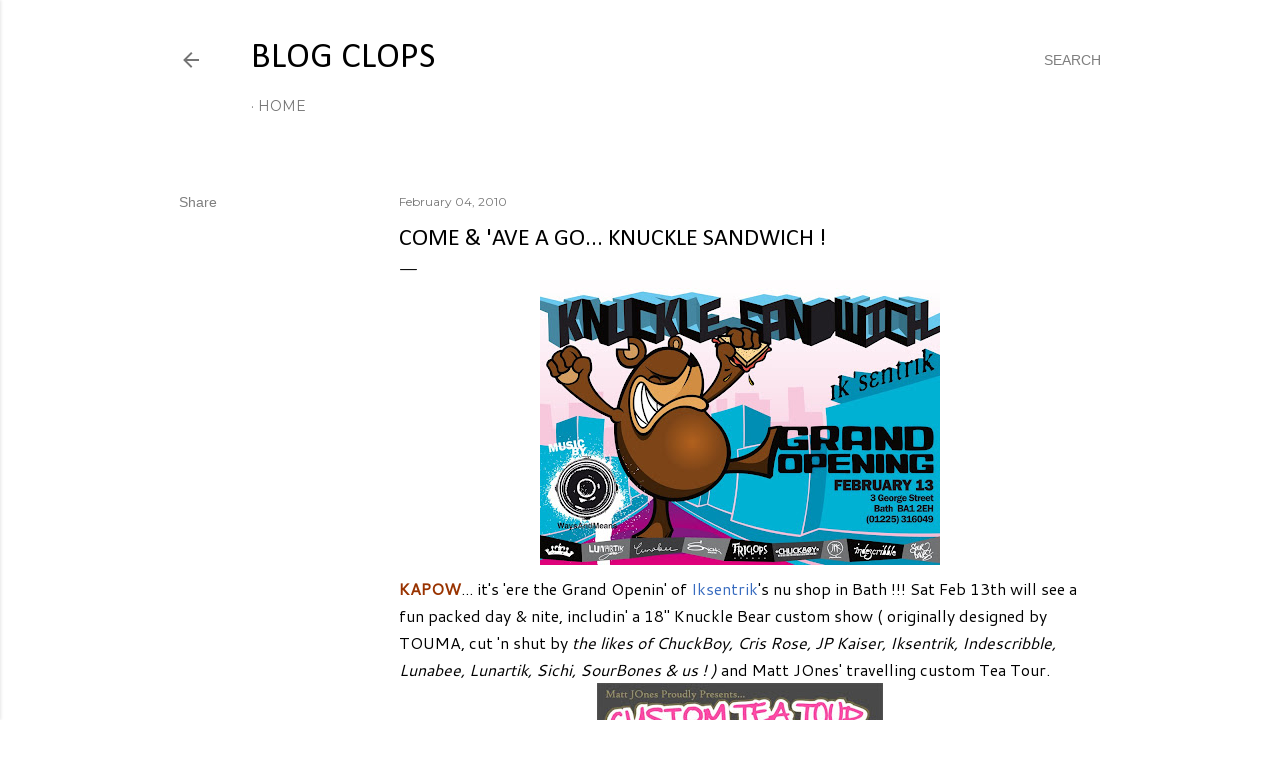

--- FILE ---
content_type: text/html; charset=UTF-8
request_url: http://blogclops.blogspot.com/2010/02/come-ave-go-knuckle-sandwich.html
body_size: 20984
content:
<!DOCTYPE html>
<html dir='ltr' lang='en-GB'>
<head>
<meta content='width=device-width, initial-scale=1' name='viewport'/>
<title>come &amp; &#39;ave a go... Knuckle Sandwich !</title>
<meta content='text/html; charset=UTF-8' http-equiv='Content-Type'/>
<!-- Chrome, Firefox OS and Opera -->
<meta content='#ffffff' name='theme-color'/>
<!-- Windows Phone -->
<meta content='#ffffff' name='msapplication-navbutton-color'/>
<meta content='blogger' name='generator'/>
<link href='http://blogclops.blogspot.com/favicon.ico' rel='icon' type='image/x-icon'/>
<link href='http://blogclops.blogspot.com/2010/02/come-ave-go-knuckle-sandwich.html' rel='canonical'/>
<link rel="alternate" type="application/atom+xml" title="BLOG CLOPS  - Atom" href="http://blogclops.blogspot.com/feeds/posts/default" />
<link rel="alternate" type="application/rss+xml" title="BLOG CLOPS  - RSS" href="http://blogclops.blogspot.com/feeds/posts/default?alt=rss" />
<link rel="service.post" type="application/atom+xml" title="BLOG CLOPS  - Atom" href="https://www.blogger.com/feeds/37217234/posts/default" />

<link rel="alternate" type="application/atom+xml" title="BLOG CLOPS  - Atom" href="http://blogclops.blogspot.com/feeds/4211446453475549234/comments/default" />
<!--Can't find substitution for tag [blog.ieCssRetrofitLinks]-->
<link href='https://blogger.googleusercontent.com/img/b/R29vZ2xl/AVvXsEhRo3_gdXYgD44ICbLNKApthNI7RYlHO40EQ7YiJ1VzWeXls9qJxKkwcZO0cFvGMb1ok6HQhyG1pMlHLBoRoHwXWxF5Gdy_kUWcS6ZIqZ8CSvMcTrywpfUnvs9pk2eYs004nE6K/s400/kbearfinal22.jpg' rel='image_src'/>
<meta content='http://blogclops.blogspot.com/2010/02/come-ave-go-knuckle-sandwich.html' property='og:url'/>
<meta content='come &amp; &#39;ave a go... Knuckle Sandwich !' property='og:title'/>
<meta content='KAPOW ... it&#39;s &#39;ere the Grand Openin&#39; of Iksentrik &#39;s nu shop in Bath !!! Sat Feb 13th will see a fun packed day &amp; nite, includin&#39; a 18&quot; Knu...' property='og:description'/>
<meta content='https://blogger.googleusercontent.com/img/b/R29vZ2xl/AVvXsEhRo3_gdXYgD44ICbLNKApthNI7RYlHO40EQ7YiJ1VzWeXls9qJxKkwcZO0cFvGMb1ok6HQhyG1pMlHLBoRoHwXWxF5Gdy_kUWcS6ZIqZ8CSvMcTrywpfUnvs9pk2eYs004nE6K/w1200-h630-p-k-no-nu/kbearfinal22.jpg' property='og:image'/>
<style type='text/css'>@font-face{font-family:'Calibri';font-style:normal;font-weight:400;font-display:swap;src:url(//fonts.gstatic.com/l/font?kit=J7afnpV-BGlaFfdAhLEY67FIEjg&skey=a1029226f80653a8&v=v15)format('woff2');unicode-range:U+0000-00FF,U+0131,U+0152-0153,U+02BB-02BC,U+02C6,U+02DA,U+02DC,U+0304,U+0308,U+0329,U+2000-206F,U+20AC,U+2122,U+2191,U+2193,U+2212,U+2215,U+FEFF,U+FFFD;}@font-face{font-family:'Cantarell';font-style:normal;font-weight:400;font-display:swap;src:url(//fonts.gstatic.com/s/cantarell/v18/B50NF7ZDq37KMUvlO015gqJrPqySLbYf.woff2)format('woff2');unicode-range:U+0100-02BA,U+02BD-02C5,U+02C7-02CC,U+02CE-02D7,U+02DD-02FF,U+0304,U+0308,U+0329,U+1D00-1DBF,U+1E00-1E9F,U+1EF2-1EFF,U+2020,U+20A0-20AB,U+20AD-20C0,U+2113,U+2C60-2C7F,U+A720-A7FF;}@font-face{font-family:'Cantarell';font-style:normal;font-weight:400;font-display:swap;src:url(//fonts.gstatic.com/s/cantarell/v18/B50NF7ZDq37KMUvlO015jKJrPqySLQ.woff2)format('woff2');unicode-range:U+0000-00FF,U+0131,U+0152-0153,U+02BB-02BC,U+02C6,U+02DA,U+02DC,U+0304,U+0308,U+0329,U+2000-206F,U+20AC,U+2122,U+2191,U+2193,U+2212,U+2215,U+FEFF,U+FFFD;}@font-face{font-family:'EB Garamond';font-style:normal;font-weight:400;font-display:swap;src:url(//fonts.gstatic.com/s/ebgaramond/v32/SlGDmQSNjdsmc35JDF1K5E55YMjF_7DPuGi-6_RkCY9_WamXgHlIbvw.woff2)format('woff2');unicode-range:U+0460-052F,U+1C80-1C8A,U+20B4,U+2DE0-2DFF,U+A640-A69F,U+FE2E-FE2F;}@font-face{font-family:'EB Garamond';font-style:normal;font-weight:400;font-display:swap;src:url(//fonts.gstatic.com/s/ebgaramond/v32/SlGDmQSNjdsmc35JDF1K5E55YMjF_7DPuGi-6_RkAI9_WamXgHlIbvw.woff2)format('woff2');unicode-range:U+0301,U+0400-045F,U+0490-0491,U+04B0-04B1,U+2116;}@font-face{font-family:'EB Garamond';font-style:normal;font-weight:400;font-display:swap;src:url(//fonts.gstatic.com/s/ebgaramond/v32/SlGDmQSNjdsmc35JDF1K5E55YMjF_7DPuGi-6_RkCI9_WamXgHlIbvw.woff2)format('woff2');unicode-range:U+1F00-1FFF;}@font-face{font-family:'EB Garamond';font-style:normal;font-weight:400;font-display:swap;src:url(//fonts.gstatic.com/s/ebgaramond/v32/SlGDmQSNjdsmc35JDF1K5E55YMjF_7DPuGi-6_RkB49_WamXgHlIbvw.woff2)format('woff2');unicode-range:U+0370-0377,U+037A-037F,U+0384-038A,U+038C,U+038E-03A1,U+03A3-03FF;}@font-face{font-family:'EB Garamond';font-style:normal;font-weight:400;font-display:swap;src:url(//fonts.gstatic.com/s/ebgaramond/v32/SlGDmQSNjdsmc35JDF1K5E55YMjF_7DPuGi-6_RkC49_WamXgHlIbvw.woff2)format('woff2');unicode-range:U+0102-0103,U+0110-0111,U+0128-0129,U+0168-0169,U+01A0-01A1,U+01AF-01B0,U+0300-0301,U+0303-0304,U+0308-0309,U+0323,U+0329,U+1EA0-1EF9,U+20AB;}@font-face{font-family:'EB Garamond';font-style:normal;font-weight:400;font-display:swap;src:url(//fonts.gstatic.com/s/ebgaramond/v32/SlGDmQSNjdsmc35JDF1K5E55YMjF_7DPuGi-6_RkCo9_WamXgHlIbvw.woff2)format('woff2');unicode-range:U+0100-02BA,U+02BD-02C5,U+02C7-02CC,U+02CE-02D7,U+02DD-02FF,U+0304,U+0308,U+0329,U+1D00-1DBF,U+1E00-1E9F,U+1EF2-1EFF,U+2020,U+20A0-20AB,U+20AD-20C0,U+2113,U+2C60-2C7F,U+A720-A7FF;}@font-face{font-family:'EB Garamond';font-style:normal;font-weight:400;font-display:swap;src:url(//fonts.gstatic.com/s/ebgaramond/v32/SlGDmQSNjdsmc35JDF1K5E55YMjF_7DPuGi-6_RkBI9_WamXgHlI.woff2)format('woff2');unicode-range:U+0000-00FF,U+0131,U+0152-0153,U+02BB-02BC,U+02C6,U+02DA,U+02DC,U+0304,U+0308,U+0329,U+2000-206F,U+20AC,U+2122,U+2191,U+2193,U+2212,U+2215,U+FEFF,U+FFFD;}@font-face{font-family:'Lora';font-style:normal;font-weight:400;font-display:swap;src:url(//fonts.gstatic.com/s/lora/v37/0QI6MX1D_JOuGQbT0gvTJPa787weuxJMkq18ndeYxZ2JTg.woff2)format('woff2');unicode-range:U+0460-052F,U+1C80-1C8A,U+20B4,U+2DE0-2DFF,U+A640-A69F,U+FE2E-FE2F;}@font-face{font-family:'Lora';font-style:normal;font-weight:400;font-display:swap;src:url(//fonts.gstatic.com/s/lora/v37/0QI6MX1D_JOuGQbT0gvTJPa787weuxJFkq18ndeYxZ2JTg.woff2)format('woff2');unicode-range:U+0301,U+0400-045F,U+0490-0491,U+04B0-04B1,U+2116;}@font-face{font-family:'Lora';font-style:normal;font-weight:400;font-display:swap;src:url(//fonts.gstatic.com/s/lora/v37/0QI6MX1D_JOuGQbT0gvTJPa787weuxI9kq18ndeYxZ2JTg.woff2)format('woff2');unicode-range:U+0302-0303,U+0305,U+0307-0308,U+0310,U+0312,U+0315,U+031A,U+0326-0327,U+032C,U+032F-0330,U+0332-0333,U+0338,U+033A,U+0346,U+034D,U+0391-03A1,U+03A3-03A9,U+03B1-03C9,U+03D1,U+03D5-03D6,U+03F0-03F1,U+03F4-03F5,U+2016-2017,U+2034-2038,U+203C,U+2040,U+2043,U+2047,U+2050,U+2057,U+205F,U+2070-2071,U+2074-208E,U+2090-209C,U+20D0-20DC,U+20E1,U+20E5-20EF,U+2100-2112,U+2114-2115,U+2117-2121,U+2123-214F,U+2190,U+2192,U+2194-21AE,U+21B0-21E5,U+21F1-21F2,U+21F4-2211,U+2213-2214,U+2216-22FF,U+2308-230B,U+2310,U+2319,U+231C-2321,U+2336-237A,U+237C,U+2395,U+239B-23B7,U+23D0,U+23DC-23E1,U+2474-2475,U+25AF,U+25B3,U+25B7,U+25BD,U+25C1,U+25CA,U+25CC,U+25FB,U+266D-266F,U+27C0-27FF,U+2900-2AFF,U+2B0E-2B11,U+2B30-2B4C,U+2BFE,U+3030,U+FF5B,U+FF5D,U+1D400-1D7FF,U+1EE00-1EEFF;}@font-face{font-family:'Lora';font-style:normal;font-weight:400;font-display:swap;src:url(//fonts.gstatic.com/s/lora/v37/0QI6MX1D_JOuGQbT0gvTJPa787weuxIvkq18ndeYxZ2JTg.woff2)format('woff2');unicode-range:U+0001-000C,U+000E-001F,U+007F-009F,U+20DD-20E0,U+20E2-20E4,U+2150-218F,U+2190,U+2192,U+2194-2199,U+21AF,U+21E6-21F0,U+21F3,U+2218-2219,U+2299,U+22C4-22C6,U+2300-243F,U+2440-244A,U+2460-24FF,U+25A0-27BF,U+2800-28FF,U+2921-2922,U+2981,U+29BF,U+29EB,U+2B00-2BFF,U+4DC0-4DFF,U+FFF9-FFFB,U+10140-1018E,U+10190-1019C,U+101A0,U+101D0-101FD,U+102E0-102FB,U+10E60-10E7E,U+1D2C0-1D2D3,U+1D2E0-1D37F,U+1F000-1F0FF,U+1F100-1F1AD,U+1F1E6-1F1FF,U+1F30D-1F30F,U+1F315,U+1F31C,U+1F31E,U+1F320-1F32C,U+1F336,U+1F378,U+1F37D,U+1F382,U+1F393-1F39F,U+1F3A7-1F3A8,U+1F3AC-1F3AF,U+1F3C2,U+1F3C4-1F3C6,U+1F3CA-1F3CE,U+1F3D4-1F3E0,U+1F3ED,U+1F3F1-1F3F3,U+1F3F5-1F3F7,U+1F408,U+1F415,U+1F41F,U+1F426,U+1F43F,U+1F441-1F442,U+1F444,U+1F446-1F449,U+1F44C-1F44E,U+1F453,U+1F46A,U+1F47D,U+1F4A3,U+1F4B0,U+1F4B3,U+1F4B9,U+1F4BB,U+1F4BF,U+1F4C8-1F4CB,U+1F4D6,U+1F4DA,U+1F4DF,U+1F4E3-1F4E6,U+1F4EA-1F4ED,U+1F4F7,U+1F4F9-1F4FB,U+1F4FD-1F4FE,U+1F503,U+1F507-1F50B,U+1F50D,U+1F512-1F513,U+1F53E-1F54A,U+1F54F-1F5FA,U+1F610,U+1F650-1F67F,U+1F687,U+1F68D,U+1F691,U+1F694,U+1F698,U+1F6AD,U+1F6B2,U+1F6B9-1F6BA,U+1F6BC,U+1F6C6-1F6CF,U+1F6D3-1F6D7,U+1F6E0-1F6EA,U+1F6F0-1F6F3,U+1F6F7-1F6FC,U+1F700-1F7FF,U+1F800-1F80B,U+1F810-1F847,U+1F850-1F859,U+1F860-1F887,U+1F890-1F8AD,U+1F8B0-1F8BB,U+1F8C0-1F8C1,U+1F900-1F90B,U+1F93B,U+1F946,U+1F984,U+1F996,U+1F9E9,U+1FA00-1FA6F,U+1FA70-1FA7C,U+1FA80-1FA89,U+1FA8F-1FAC6,U+1FACE-1FADC,U+1FADF-1FAE9,U+1FAF0-1FAF8,U+1FB00-1FBFF;}@font-face{font-family:'Lora';font-style:normal;font-weight:400;font-display:swap;src:url(//fonts.gstatic.com/s/lora/v37/0QI6MX1D_JOuGQbT0gvTJPa787weuxJOkq18ndeYxZ2JTg.woff2)format('woff2');unicode-range:U+0102-0103,U+0110-0111,U+0128-0129,U+0168-0169,U+01A0-01A1,U+01AF-01B0,U+0300-0301,U+0303-0304,U+0308-0309,U+0323,U+0329,U+1EA0-1EF9,U+20AB;}@font-face{font-family:'Lora';font-style:normal;font-weight:400;font-display:swap;src:url(//fonts.gstatic.com/s/lora/v37/0QI6MX1D_JOuGQbT0gvTJPa787weuxJPkq18ndeYxZ2JTg.woff2)format('woff2');unicode-range:U+0100-02BA,U+02BD-02C5,U+02C7-02CC,U+02CE-02D7,U+02DD-02FF,U+0304,U+0308,U+0329,U+1D00-1DBF,U+1E00-1E9F,U+1EF2-1EFF,U+2020,U+20A0-20AB,U+20AD-20C0,U+2113,U+2C60-2C7F,U+A720-A7FF;}@font-face{font-family:'Lora';font-style:normal;font-weight:400;font-display:swap;src:url(//fonts.gstatic.com/s/lora/v37/0QI6MX1D_JOuGQbT0gvTJPa787weuxJBkq18ndeYxZ0.woff2)format('woff2');unicode-range:U+0000-00FF,U+0131,U+0152-0153,U+02BB-02BC,U+02C6,U+02DA,U+02DC,U+0304,U+0308,U+0329,U+2000-206F,U+20AC,U+2122,U+2191,U+2193,U+2212,U+2215,U+FEFF,U+FFFD;}@font-face{font-family:'Montserrat';font-style:normal;font-weight:400;font-display:swap;src:url(//fonts.gstatic.com/s/montserrat/v31/JTUSjIg1_i6t8kCHKm459WRhyyTh89ZNpQ.woff2)format('woff2');unicode-range:U+0460-052F,U+1C80-1C8A,U+20B4,U+2DE0-2DFF,U+A640-A69F,U+FE2E-FE2F;}@font-face{font-family:'Montserrat';font-style:normal;font-weight:400;font-display:swap;src:url(//fonts.gstatic.com/s/montserrat/v31/JTUSjIg1_i6t8kCHKm459W1hyyTh89ZNpQ.woff2)format('woff2');unicode-range:U+0301,U+0400-045F,U+0490-0491,U+04B0-04B1,U+2116;}@font-face{font-family:'Montserrat';font-style:normal;font-weight:400;font-display:swap;src:url(//fonts.gstatic.com/s/montserrat/v31/JTUSjIg1_i6t8kCHKm459WZhyyTh89ZNpQ.woff2)format('woff2');unicode-range:U+0102-0103,U+0110-0111,U+0128-0129,U+0168-0169,U+01A0-01A1,U+01AF-01B0,U+0300-0301,U+0303-0304,U+0308-0309,U+0323,U+0329,U+1EA0-1EF9,U+20AB;}@font-face{font-family:'Montserrat';font-style:normal;font-weight:400;font-display:swap;src:url(//fonts.gstatic.com/s/montserrat/v31/JTUSjIg1_i6t8kCHKm459WdhyyTh89ZNpQ.woff2)format('woff2');unicode-range:U+0100-02BA,U+02BD-02C5,U+02C7-02CC,U+02CE-02D7,U+02DD-02FF,U+0304,U+0308,U+0329,U+1D00-1DBF,U+1E00-1E9F,U+1EF2-1EFF,U+2020,U+20A0-20AB,U+20AD-20C0,U+2113,U+2C60-2C7F,U+A720-A7FF;}@font-face{font-family:'Montserrat';font-style:normal;font-weight:400;font-display:swap;src:url(//fonts.gstatic.com/s/montserrat/v31/JTUSjIg1_i6t8kCHKm459WlhyyTh89Y.woff2)format('woff2');unicode-range:U+0000-00FF,U+0131,U+0152-0153,U+02BB-02BC,U+02C6,U+02DA,U+02DC,U+0304,U+0308,U+0329,U+2000-206F,U+20AC,U+2122,U+2191,U+2193,U+2212,U+2215,U+FEFF,U+FFFD;}@font-face{font-family:'Montserrat';font-style:normal;font-weight:700;font-display:swap;src:url(//fonts.gstatic.com/s/montserrat/v31/JTUSjIg1_i6t8kCHKm459WRhyyTh89ZNpQ.woff2)format('woff2');unicode-range:U+0460-052F,U+1C80-1C8A,U+20B4,U+2DE0-2DFF,U+A640-A69F,U+FE2E-FE2F;}@font-face{font-family:'Montserrat';font-style:normal;font-weight:700;font-display:swap;src:url(//fonts.gstatic.com/s/montserrat/v31/JTUSjIg1_i6t8kCHKm459W1hyyTh89ZNpQ.woff2)format('woff2');unicode-range:U+0301,U+0400-045F,U+0490-0491,U+04B0-04B1,U+2116;}@font-face{font-family:'Montserrat';font-style:normal;font-weight:700;font-display:swap;src:url(//fonts.gstatic.com/s/montserrat/v31/JTUSjIg1_i6t8kCHKm459WZhyyTh89ZNpQ.woff2)format('woff2');unicode-range:U+0102-0103,U+0110-0111,U+0128-0129,U+0168-0169,U+01A0-01A1,U+01AF-01B0,U+0300-0301,U+0303-0304,U+0308-0309,U+0323,U+0329,U+1EA0-1EF9,U+20AB;}@font-face{font-family:'Montserrat';font-style:normal;font-weight:700;font-display:swap;src:url(//fonts.gstatic.com/s/montserrat/v31/JTUSjIg1_i6t8kCHKm459WdhyyTh89ZNpQ.woff2)format('woff2');unicode-range:U+0100-02BA,U+02BD-02C5,U+02C7-02CC,U+02CE-02D7,U+02DD-02FF,U+0304,U+0308,U+0329,U+1D00-1DBF,U+1E00-1E9F,U+1EF2-1EFF,U+2020,U+20A0-20AB,U+20AD-20C0,U+2113,U+2C60-2C7F,U+A720-A7FF;}@font-face{font-family:'Montserrat';font-style:normal;font-weight:700;font-display:swap;src:url(//fonts.gstatic.com/s/montserrat/v31/JTUSjIg1_i6t8kCHKm459WlhyyTh89Y.woff2)format('woff2');unicode-range:U+0000-00FF,U+0131,U+0152-0153,U+02BB-02BC,U+02C6,U+02DA,U+02DC,U+0304,U+0308,U+0329,U+2000-206F,U+20AC,U+2122,U+2191,U+2193,U+2212,U+2215,U+FEFF,U+FFFD;}</style>
<style id='page-skin-1' type='text/css'><!--
/*! normalize.css v3.0.1 | MIT License | git.io/normalize */html{font-family:sans-serif;-ms-text-size-adjust:100%;-webkit-text-size-adjust:100%}body{margin:0}article,aside,details,figcaption,figure,footer,header,hgroup,main,nav,section,summary{display:block}audio,canvas,progress,video{display:inline-block;vertical-align:baseline}audio:not([controls]){display:none;height:0}[hidden],template{display:none}a{background:transparent}a:active,a:hover{outline:0}abbr[title]{border-bottom:1px dotted}b,strong{font-weight:bold}dfn{font-style:italic}h1{font-size:2em;margin:.67em 0}mark{background:#ff0;color:#000}small{font-size:80%}sub,sup{font-size:75%;line-height:0;position:relative;vertical-align:baseline}sup{top:-0.5em}sub{bottom:-0.25em}img{border:0}svg:not(:root){overflow:hidden}figure{margin:1em 40px}hr{-moz-box-sizing:content-box;box-sizing:content-box;height:0}pre{overflow:auto}code,kbd,pre,samp{font-family:monospace,monospace;font-size:1em}button,input,optgroup,select,textarea{color:inherit;font:inherit;margin:0}button{overflow:visible}button,select{text-transform:none}button,html input[type="button"],input[type="reset"],input[type="submit"]{-webkit-appearance:button;cursor:pointer}button[disabled],html input[disabled]{cursor:default}button::-moz-focus-inner,input::-moz-focus-inner{border:0;padding:0}input{line-height:normal}input[type="checkbox"],input[type="radio"]{box-sizing:border-box;padding:0}input[type="number"]::-webkit-inner-spin-button,input[type="number"]::-webkit-outer-spin-button{height:auto}input[type="search"]{-webkit-appearance:textfield;-moz-box-sizing:content-box;-webkit-box-sizing:content-box;box-sizing:content-box}input[type="search"]::-webkit-search-cancel-button,input[type="search"]::-webkit-search-decoration{-webkit-appearance:none}fieldset{border:1px solid #c0c0c0;margin:0 2px;padding:.35em .625em .75em}legend{border:0;padding:0}textarea{overflow:auto}optgroup{font-weight:bold}table{border-collapse:collapse;border-spacing:0}td,th{padding:0}
/*!************************************************
* Blogger Template Style
* Name: Soho
**************************************************/
body{
overflow-wrap:break-word;
word-break:break-word;
word-wrap:break-word
}
.hidden{
display:none
}
.invisible{
visibility:hidden
}
.container::after,.float-container::after{
clear:both;
content:"";
display:table
}
.clearboth{
clear:both
}
#comments .comment .comment-actions,.subscribe-popup .FollowByEmail .follow-by-email-submit{
background:0 0;
border:0;
box-shadow:none;
color:#376bbf;
cursor:pointer;
font-size:14px;
font-weight:700;
outline:0;
text-decoration:none;
text-transform:uppercase;
width:auto
}
.dim-overlay{
background-color:rgba(0,0,0,.54);
height:100vh;
left:0;
position:fixed;
top:0;
width:100%
}
#sharing-dim-overlay{
background-color:transparent
}
input::-ms-clear{
display:none
}
.blogger-logo,.svg-icon-24.blogger-logo{
fill:#ff9800;
opacity:1
}
.loading-spinner-large{
-webkit-animation:mspin-rotate 1.568s infinite linear;
animation:mspin-rotate 1.568s infinite linear;
height:48px;
overflow:hidden;
position:absolute;
width:48px;
z-index:200
}
.loading-spinner-large>div{
-webkit-animation:mspin-revrot 5332ms infinite steps(4);
animation:mspin-revrot 5332ms infinite steps(4)
}
.loading-spinner-large>div>div{
-webkit-animation:mspin-singlecolor-large-film 1333ms infinite steps(81);
animation:mspin-singlecolor-large-film 1333ms infinite steps(81);
background-size:100%;
height:48px;
width:3888px
}
.mspin-black-large>div>div,.mspin-grey_54-large>div>div{
background-image:url(https://www.blogblog.com/indie/mspin_black_large.svg)
}
.mspin-white-large>div>div{
background-image:url(https://www.blogblog.com/indie/mspin_white_large.svg)
}
.mspin-grey_54-large{
opacity:.54
}
@-webkit-keyframes mspin-singlecolor-large-film{
from{
-webkit-transform:translateX(0);
transform:translateX(0)
}
to{
-webkit-transform:translateX(-3888px);
transform:translateX(-3888px)
}
}
@keyframes mspin-singlecolor-large-film{
from{
-webkit-transform:translateX(0);
transform:translateX(0)
}
to{
-webkit-transform:translateX(-3888px);
transform:translateX(-3888px)
}
}
@-webkit-keyframes mspin-rotate{
from{
-webkit-transform:rotate(0);
transform:rotate(0)
}
to{
-webkit-transform:rotate(360deg);
transform:rotate(360deg)
}
}
@keyframes mspin-rotate{
from{
-webkit-transform:rotate(0);
transform:rotate(0)
}
to{
-webkit-transform:rotate(360deg);
transform:rotate(360deg)
}
}
@-webkit-keyframes mspin-revrot{
from{
-webkit-transform:rotate(0);
transform:rotate(0)
}
to{
-webkit-transform:rotate(-360deg);
transform:rotate(-360deg)
}
}
@keyframes mspin-revrot{
from{
-webkit-transform:rotate(0);
transform:rotate(0)
}
to{
-webkit-transform:rotate(-360deg);
transform:rotate(-360deg)
}
}
.skip-navigation{
background-color:#fff;
box-sizing:border-box;
color:#000;
display:block;
height:0;
left:0;
line-height:50px;
overflow:hidden;
padding-top:0;
position:fixed;
text-align:center;
top:0;
-webkit-transition:box-shadow .3s,height .3s,padding-top .3s;
transition:box-shadow .3s,height .3s,padding-top .3s;
width:100%;
z-index:900
}
.skip-navigation:focus{
box-shadow:0 4px 5px 0 rgba(0,0,0,.14),0 1px 10px 0 rgba(0,0,0,.12),0 2px 4px -1px rgba(0,0,0,.2);
height:50px
}
#main{
outline:0
}
.main-heading{
position:absolute;
clip:rect(1px,1px,1px,1px);
padding:0;
border:0;
height:1px;
width:1px;
overflow:hidden
}
.Attribution{
margin-top:1em;
text-align:center
}
.Attribution .blogger img,.Attribution .blogger svg{
vertical-align:bottom
}
.Attribution .blogger img{
margin-right:.5em
}
.Attribution div{
line-height:24px;
margin-top:.5em
}
.Attribution .copyright,.Attribution .image-attribution{
font-size:.7em;
margin-top:1.5em
}
.BLOG_mobile_video_class{
display:none
}
.bg-photo{
background-attachment:scroll!important
}
body .CSS_LIGHTBOX{
z-index:900
}
.extendable .show-less,.extendable .show-more{
border-color:#376bbf;
color:#376bbf;
margin-top:8px
}
.extendable .show-less.hidden,.extendable .show-more.hidden{
display:none
}
.inline-ad{
display:none;
max-width:100%;
overflow:hidden
}
.adsbygoogle{
display:block
}
#cookieChoiceInfo{
bottom:0;
top:auto
}
iframe.b-hbp-video{
border:0
}
.post-body img{
max-width:100%
}
.post-body iframe{
max-width:100%
}
.post-body a[imageanchor="1"]{
display:inline-block
}
.byline{
margin-right:1em
}
.byline:last-child{
margin-right:0
}
.link-copied-dialog{
max-width:520px;
outline:0
}
.link-copied-dialog .modal-dialog-buttons{
margin-top:8px
}
.link-copied-dialog .goog-buttonset-default{
background:0 0;
border:0
}
.link-copied-dialog .goog-buttonset-default:focus{
outline:0
}
.paging-control-container{
margin-bottom:16px
}
.paging-control-container .paging-control{
display:inline-block
}
.paging-control-container .comment-range-text::after,.paging-control-container .paging-control{
color:#376bbf
}
.paging-control-container .comment-range-text,.paging-control-container .paging-control{
margin-right:8px
}
.paging-control-container .comment-range-text::after,.paging-control-container .paging-control::after{
content:"\b7";
cursor:default;
padding-left:8px;
pointer-events:none
}
.paging-control-container .comment-range-text:last-child::after,.paging-control-container .paging-control:last-child::after{
content:none
}
.byline.reactions iframe{
height:20px
}
.b-notification{
color:#000;
background-color:#fff;
border-bottom:solid 1px #000;
box-sizing:border-box;
padding:16px 32px;
text-align:center
}
.b-notification.visible{
-webkit-transition:margin-top .3s cubic-bezier(.4,0,.2,1);
transition:margin-top .3s cubic-bezier(.4,0,.2,1)
}
.b-notification.invisible{
position:absolute
}
.b-notification-close{
position:absolute;
right:8px;
top:8px
}
.no-posts-message{
line-height:40px;
text-align:center
}
@media screen and (max-width:1162px){
body.item-view .post-body a[imageanchor="1"][style*="float: left;"],body.item-view .post-body a[imageanchor="1"][style*="float: right;"]{
float:none!important;
clear:none!important
}
body.item-view .post-body a[imageanchor="1"] img{
display:block;
height:auto;
margin:0 auto
}
body.item-view .post-body>.separator:first-child>a[imageanchor="1"]:first-child{
margin-top:20px
}
.post-body a[imageanchor]{
display:block
}
body.item-view .post-body a[imageanchor="1"]{
margin-left:0!important;
margin-right:0!important
}
body.item-view .post-body a[imageanchor="1"]+a[imageanchor="1"]{
margin-top:16px
}
}
.item-control{
display:none
}
#comments{
border-top:1px dashed rgba(0,0,0,.54);
margin-top:20px;
padding:20px
}
#comments .comment-thread ol{
margin:0;
padding-left:0;
padding-left:0
}
#comments .comment .comment-replybox-single,#comments .comment-thread .comment-replies{
margin-left:60px
}
#comments .comment-thread .thread-count{
display:none
}
#comments .comment{
list-style-type:none;
padding:0 0 30px;
position:relative
}
#comments .comment .comment{
padding-bottom:8px
}
.comment .avatar-image-container{
position:absolute
}
.comment .avatar-image-container img{
border-radius:50%
}
.avatar-image-container svg,.comment .avatar-image-container .avatar-icon{
border-radius:50%;
border:solid 1px #000000;
box-sizing:border-box;
fill:#000000;
height:35px;
margin:0;
padding:7px;
width:35px
}
.comment .comment-block{
margin-top:10px;
margin-left:60px;
padding-bottom:0
}
#comments .comment-author-header-wrapper{
margin-left:40px
}
#comments .comment .thread-expanded .comment-block{
padding-bottom:20px
}
#comments .comment .comment-header .user,#comments .comment .comment-header .user a{
color:#000000;
font-style:normal;
font-weight:700
}
#comments .comment .comment-actions{
bottom:0;
margin-bottom:15px;
position:absolute
}
#comments .comment .comment-actions>*{
margin-right:8px
}
#comments .comment .comment-header .datetime{
bottom:0;
color:rgba(0, 0, 0, 0.54);
display:inline-block;
font-size:13px;
font-style:italic;
margin-left:8px
}
#comments .comment .comment-footer .comment-timestamp a,#comments .comment .comment-header .datetime a{
color:rgba(0, 0, 0, 0.54)
}
#comments .comment .comment-content,.comment .comment-body{
margin-top:12px;
word-break:break-word
}
.comment-body{
margin-bottom:12px
}
#comments.embed[data-num-comments="0"]{
border:0;
margin-top:0;
padding-top:0
}
#comments.embed[data-num-comments="0"] #comment-post-message,#comments.embed[data-num-comments="0"] div.comment-form>p,#comments.embed[data-num-comments="0"] p.comment-footer{
display:none
}
#comment-editor-src{
display:none
}
.comments .comments-content .loadmore.loaded{
max-height:0;
opacity:0;
overflow:hidden
}
.extendable .remaining-items{
height:0;
overflow:hidden;
-webkit-transition:height .3s cubic-bezier(.4,0,.2,1);
transition:height .3s cubic-bezier(.4,0,.2,1)
}
.extendable .remaining-items.expanded{
height:auto
}
.svg-icon-24,.svg-icon-24-button{
cursor:pointer;
height:24px;
width:24px;
min-width:24px
}
.touch-icon{
margin:-12px;
padding:12px
}
.touch-icon:active,.touch-icon:focus{
background-color:rgba(153,153,153,.4);
border-radius:50%
}
svg:not(:root).touch-icon{
overflow:visible
}
html[dir=rtl] .rtl-reversible-icon{
-webkit-transform:scaleX(-1);
-ms-transform:scaleX(-1);
transform:scaleX(-1)
}
.svg-icon-24-button,.touch-icon-button{
background:0 0;
border:0;
margin:0;
outline:0;
padding:0
}
.touch-icon-button .touch-icon:active,.touch-icon-button .touch-icon:focus{
background-color:transparent
}
.touch-icon-button:active .touch-icon,.touch-icon-button:focus .touch-icon{
background-color:rgba(153,153,153,.4);
border-radius:50%
}
.Profile .default-avatar-wrapper .avatar-icon{
border-radius:50%;
border:solid 1px #000000;
box-sizing:border-box;
fill:#000000;
margin:0
}
.Profile .individual .default-avatar-wrapper .avatar-icon{
padding:25px
}
.Profile .individual .avatar-icon,.Profile .individual .profile-img{
height:120px;
width:120px
}
.Profile .team .default-avatar-wrapper .avatar-icon{
padding:8px
}
.Profile .team .avatar-icon,.Profile .team .default-avatar-wrapper,.Profile .team .profile-img{
height:40px;
width:40px
}
.snippet-container{
margin:0;
position:relative;
overflow:hidden
}
.snippet-fade{
bottom:0;
box-sizing:border-box;
position:absolute;
width:96px
}
.snippet-fade{
right:0
}
.snippet-fade:after{
content:"\2026"
}
.snippet-fade:after{
float:right
}
.centered-top-container.sticky{
left:0;
position:fixed;
right:0;
top:0;
width:auto;
z-index:50;
-webkit-transition-property:opacity,-webkit-transform;
transition-property:opacity,-webkit-transform;
transition-property:transform,opacity;
transition-property:transform,opacity,-webkit-transform;
-webkit-transition-duration:.2s;
transition-duration:.2s;
-webkit-transition-timing-function:cubic-bezier(.4,0,.2,1);
transition-timing-function:cubic-bezier(.4,0,.2,1)
}
.centered-top-placeholder{
display:none
}
.collapsed-header .centered-top-placeholder{
display:block
}
.centered-top-container .Header .replaced h1,.centered-top-placeholder .Header .replaced h1{
display:none
}
.centered-top-container.sticky .Header .replaced h1{
display:block
}
.centered-top-container.sticky .Header .header-widget{
background:0 0
}
.centered-top-container.sticky .Header .header-image-wrapper{
display:none
}
.centered-top-container img,.centered-top-placeholder img{
max-width:100%
}
.collapsible{
-webkit-transition:height .3s cubic-bezier(.4,0,.2,1);
transition:height .3s cubic-bezier(.4,0,.2,1)
}
.collapsible,.collapsible>summary{
display:block;
overflow:hidden
}
.collapsible>:not(summary){
display:none
}
.collapsible[open]>:not(summary){
display:block
}
.collapsible:focus,.collapsible>summary:focus{
outline:0
}
.collapsible>summary{
cursor:pointer;
display:block;
padding:0
}
.collapsible:focus>summary,.collapsible>summary:focus{
background-color:transparent
}
.collapsible>summary::-webkit-details-marker{
display:none
}
.collapsible-title{
-webkit-box-align:center;
-webkit-align-items:center;
-ms-flex-align:center;
align-items:center;
display:-webkit-box;
display:-webkit-flex;
display:-ms-flexbox;
display:flex
}
.collapsible-title .title{
-webkit-box-flex:1;
-webkit-flex:1 1 auto;
-ms-flex:1 1 auto;
flex:1 1 auto;
-webkit-box-ordinal-group:1;
-webkit-order:0;
-ms-flex-order:0;
order:0;
overflow:hidden;
text-overflow:ellipsis;
white-space:nowrap
}
.collapsible-title .chevron-down,.collapsible[open] .collapsible-title .chevron-up{
display:block
}
.collapsible-title .chevron-up,.collapsible[open] .collapsible-title .chevron-down{
display:none
}
.flat-button{
cursor:pointer;
display:inline-block;
font-weight:700;
text-transform:uppercase;
border-radius:2px;
padding:8px;
margin:-8px
}
.flat-icon-button{
background:0 0;
border:0;
margin:0;
outline:0;
padding:0;
margin:-12px;
padding:12px;
cursor:pointer;
box-sizing:content-box;
display:inline-block;
line-height:0
}
.flat-icon-button,.flat-icon-button .splash-wrapper{
border-radius:50%
}
.flat-icon-button .splash.animate{
-webkit-animation-duration:.3s;
animation-duration:.3s
}
.overflowable-container{
max-height:28px;
overflow:hidden;
position:relative
}
.overflow-button{
cursor:pointer
}
#overflowable-dim-overlay{
background:0 0
}
.overflow-popup{
box-shadow:0 2px 2px 0 rgba(0,0,0,.14),0 3px 1px -2px rgba(0,0,0,.2),0 1px 5px 0 rgba(0,0,0,.12);
background-color:#ffffff;
left:0;
max-width:calc(100% - 32px);
position:absolute;
top:0;
visibility:hidden;
z-index:101
}
.overflow-popup ul{
list-style:none
}
.overflow-popup .tabs li,.overflow-popup li{
display:block;
height:auto
}
.overflow-popup .tabs li{
padding-left:0;
padding-right:0
}
.overflow-button.hidden,.overflow-popup .tabs li.hidden,.overflow-popup li.hidden{
display:none
}
.search{
display:-webkit-box;
display:-webkit-flex;
display:-ms-flexbox;
display:flex;
line-height:24px;
width:24px
}
.search.focused{
width:100%
}
.search.focused .section{
width:100%
}
.search form{
z-index:101
}
.search h3{
display:none
}
.search form{
display:-webkit-box;
display:-webkit-flex;
display:-ms-flexbox;
display:flex;
-webkit-box-flex:1;
-webkit-flex:1 0 0;
-ms-flex:1 0 0px;
flex:1 0 0;
border-bottom:solid 1px transparent;
padding-bottom:8px
}
.search form>*{
display:none
}
.search.focused form>*{
display:block
}
.search .search-input label{
display:none
}
.centered-top-placeholder.cloned .search form{
z-index:30
}
.search.focused form{
border-color:rgba(0, 0, 0, 0.54);
position:relative;
width:auto
}
.collapsed-header .centered-top-container .search.focused form{
border-bottom-color:transparent
}
.search-expand{
-webkit-box-flex:0;
-webkit-flex:0 0 auto;
-ms-flex:0 0 auto;
flex:0 0 auto
}
.search-expand-text{
display:none
}
.search-close{
display:inline;
vertical-align:middle
}
.search-input{
-webkit-box-flex:1;
-webkit-flex:1 0 1px;
-ms-flex:1 0 1px;
flex:1 0 1px
}
.search-input input{
background:0 0;
border:0;
box-sizing:border-box;
color:rgba(0, 0, 0, 0.54);
display:inline-block;
outline:0;
width:calc(100% - 48px)
}
.search-input input.no-cursor{
color:transparent;
text-shadow:0 0 0 rgba(0, 0, 0, 0.54)
}
.collapsed-header .centered-top-container .search-action,.collapsed-header .centered-top-container .search-input input{
color:rgba(0, 0, 0, 0.54)
}
.collapsed-header .centered-top-container .search-input input.no-cursor{
color:transparent;
text-shadow:0 0 0 rgba(0, 0, 0, 0.54)
}
.collapsed-header .centered-top-container .search-input input.no-cursor:focus,.search-input input.no-cursor:focus{
outline:0
}
.search-focused>*{
visibility:hidden
}
.search-focused .search,.search-focused .search-icon{
visibility:visible
}
.search.focused .search-action{
display:block
}
.search.focused .search-action:disabled{
opacity:.3
}
.widget.Sharing .sharing-button{
display:none
}
.widget.Sharing .sharing-buttons li{
padding:0
}
.widget.Sharing .sharing-buttons li span{
display:none
}
.post-share-buttons{
position:relative
}
.centered-bottom .share-buttons .svg-icon-24,.share-buttons .svg-icon-24{
fill:#000000
}
.sharing-open.touch-icon-button:active .touch-icon,.sharing-open.touch-icon-button:focus .touch-icon{
background-color:transparent
}
.share-buttons{
background-color:#ffffff;
border-radius:2px;
box-shadow:0 2px 2px 0 rgba(0,0,0,.14),0 3px 1px -2px rgba(0,0,0,.2),0 1px 5px 0 rgba(0,0,0,.12);
color:#000000;
list-style:none;
margin:0;
padding:8px 0;
position:absolute;
top:-11px;
min-width:200px;
z-index:101
}
.share-buttons.hidden{
display:none
}
.sharing-button{
background:0 0;
border:0;
margin:0;
outline:0;
padding:0;
cursor:pointer
}
.share-buttons li{
margin:0;
height:48px
}
.share-buttons li:last-child{
margin-bottom:0
}
.share-buttons li .sharing-platform-button{
box-sizing:border-box;
cursor:pointer;
display:block;
height:100%;
margin-bottom:0;
padding:0 16px;
position:relative;
width:100%
}
.share-buttons li .sharing-platform-button:focus,.share-buttons li .sharing-platform-button:hover{
background-color:rgba(128,128,128,.1);
outline:0
}
.share-buttons li svg[class*=" sharing-"],.share-buttons li svg[class^=sharing-]{
position:absolute;
top:10px
}
.share-buttons li span.sharing-platform-button{
position:relative;
top:0
}
.share-buttons li .platform-sharing-text{
display:block;
font-size:16px;
line-height:48px;
white-space:nowrap
}
.share-buttons li .platform-sharing-text{
margin-left:56px
}
.sidebar-container{
background-color:#f7f7f7;
max-width:284px;
overflow-y:auto;
-webkit-transition-property:-webkit-transform;
transition-property:-webkit-transform;
transition-property:transform;
transition-property:transform,-webkit-transform;
-webkit-transition-duration:.3s;
transition-duration:.3s;
-webkit-transition-timing-function:cubic-bezier(0,0,.2,1);
transition-timing-function:cubic-bezier(0,0,.2,1);
width:284px;
z-index:101;
-webkit-overflow-scrolling:touch
}
.sidebar-container .navigation{
line-height:0;
padding:16px
}
.sidebar-container .sidebar-back{
cursor:pointer
}
.sidebar-container .widget{
background:0 0;
margin:0 16px;
padding:16px 0
}
.sidebar-container .widget .title{
color:rgba(0, 0, 0, 0.54);
margin:0
}
.sidebar-container .widget ul{
list-style:none;
margin:0;
padding:0
}
.sidebar-container .widget ul ul{
margin-left:1em
}
.sidebar-container .widget li{
font-size:16px;
line-height:normal
}
.sidebar-container .widget+.widget{
border-top:1px dashed rgba(0, 0, 0, 0.54)
}
.BlogArchive li{
margin:16px 0
}
.BlogArchive li:last-child{
margin-bottom:0
}
.Label li a{
display:inline-block
}
.BlogArchive .post-count,.Label .label-count{
float:right;
margin-left:.25em
}
.BlogArchive .post-count::before,.Label .label-count::before{
content:"("
}
.BlogArchive .post-count::after,.Label .label-count::after{
content:")"
}
.widget.Translate .skiptranslate>div{
display:block!important
}
.widget.Profile .profile-link{
display:-webkit-box;
display:-webkit-flex;
display:-ms-flexbox;
display:flex
}
.widget.Profile .team-member .default-avatar-wrapper,.widget.Profile .team-member .profile-img{
-webkit-box-flex:0;
-webkit-flex:0 0 auto;
-ms-flex:0 0 auto;
flex:0 0 auto;
margin-right:1em
}
.widget.Profile .individual .profile-link{
-webkit-box-orient:vertical;
-webkit-box-direction:normal;
-webkit-flex-direction:column;
-ms-flex-direction:column;
flex-direction:column
}
.widget.Profile .team .profile-link .profile-name{
-webkit-align-self:center;
-ms-flex-item-align:center;
align-self:center;
display:block;
-webkit-box-flex:1;
-webkit-flex:1 1 auto;
-ms-flex:1 1 auto;
flex:1 1 auto
}
.dim-overlay{
background-color:rgba(0,0,0,.54);
z-index:100
}
body.sidebar-visible{
overflow-y:hidden
}
@media screen and (max-width:1439px){
.sidebar-container{
bottom:0;
position:fixed;
top:0;
left:0;
right:auto
}
.sidebar-container.sidebar-invisible{
-webkit-transition-timing-function:cubic-bezier(.4,0,.6,1);
transition-timing-function:cubic-bezier(.4,0,.6,1)
}
html[dir=ltr] .sidebar-container.sidebar-invisible{
-webkit-transform:translateX(-284px);
-ms-transform:translateX(-284px);
transform:translateX(-284px)
}
html[dir=rtl] .sidebar-container.sidebar-invisible{
-webkit-transform:translateX(284px);
-ms-transform:translateX(284px);
transform:translateX(284px)
}
}
@media screen and (min-width:1440px){
.sidebar-container{
position:absolute;
top:0;
left:0;
right:auto
}
.sidebar-container .navigation{
display:none
}
}
.dialog{
box-shadow:0 2px 2px 0 rgba(0,0,0,.14),0 3px 1px -2px rgba(0,0,0,.2),0 1px 5px 0 rgba(0,0,0,.12);
background:#ffffff;
box-sizing:border-box;
color:#000000;
padding:30px;
position:fixed;
text-align:center;
width:calc(100% - 24px);
z-index:101
}
.dialog input[type=email],.dialog input[type=text]{
background-color:transparent;
border:0;
border-bottom:solid 1px rgba(0,0,0,.12);
color:#000000;
display:block;
font-family:EB Garamond, serif;
font-size:16px;
line-height:24px;
margin:auto;
padding-bottom:7px;
outline:0;
text-align:center;
width:100%
}
.dialog input[type=email]::-webkit-input-placeholder,.dialog input[type=text]::-webkit-input-placeholder{
color:#000000
}
.dialog input[type=email]::-moz-placeholder,.dialog input[type=text]::-moz-placeholder{
color:#000000
}
.dialog input[type=email]:-ms-input-placeholder,.dialog input[type=text]:-ms-input-placeholder{
color:#000000
}
.dialog input[type=email]::-ms-input-placeholder,.dialog input[type=text]::-ms-input-placeholder{
color:#000000
}
.dialog input[type=email]::placeholder,.dialog input[type=text]::placeholder{
color:#000000
}
.dialog input[type=email]:focus,.dialog input[type=text]:focus{
border-bottom:solid 2px #376bbf;
padding-bottom:6px
}
.dialog input.no-cursor{
color:transparent;
text-shadow:0 0 0 #000000
}
.dialog input.no-cursor:focus{
outline:0
}
.dialog input.no-cursor:focus{
outline:0
}
.dialog input[type=submit]{
font-family:EB Garamond, serif
}
.dialog .goog-buttonset-default{
color:#376bbf
}
.subscribe-popup{
max-width:364px
}
.subscribe-popup h3{
color:#000000;
font-size:1.8em;
margin-top:0
}
.subscribe-popup .FollowByEmail h3{
display:none
}
.subscribe-popup .FollowByEmail .follow-by-email-submit{
color:#376bbf;
display:inline-block;
margin:0 auto;
margin-top:24px;
width:auto;
white-space:normal
}
.subscribe-popup .FollowByEmail .follow-by-email-submit:disabled{
cursor:default;
opacity:.3
}
@media (max-width:800px){
.blog-name div.widget.Subscribe{
margin-bottom:16px
}
body.item-view .blog-name div.widget.Subscribe{
margin:8px auto 16px auto;
width:100%
}
}
body#layout .bg-photo,body#layout .bg-photo-overlay{
display:none
}
body#layout .page_body{
padding:0;
position:relative;
top:0
}
body#layout .page{
display:inline-block;
left:inherit;
position:relative;
vertical-align:top;
width:540px
}
body#layout .centered{
max-width:954px
}
body#layout .navigation{
display:none
}
body#layout .sidebar-container{
display:inline-block;
width:40%
}
body#layout .hamburger-menu,body#layout .search{
display:none
}
body{
background-color:#ffffff;
color:#000000;
font:normal 400 20px EB Garamond, serif;
height:100%;
margin:0;
min-height:100vh
}
h1,h2,h3,h4,h5,h6{
font-weight:400
}
a{
color:#376bbf;
text-decoration:none
}
.dim-overlay{
z-index:100
}
body.sidebar-visible .page_body{
overflow-y:scroll
}
.widget .title{
color:rgba(0, 0, 0, 0.54);
font:normal normal 12px Arial, Tahoma, Helvetica, FreeSans, sans-serif
}
.extendable .show-less,.extendable .show-more{
color:#7f7f7f;
font:normal normal 12px Arial, Tahoma, Helvetica, FreeSans, sans-serif;
margin:12px -8px 0 -8px;
text-transform:uppercase
}
.footer .widget,.main .widget{
margin:50px 0
}
.main .widget .title{
text-transform:uppercase
}
.inline-ad{
display:block;
margin-top:50px
}
.adsbygoogle{
text-align:center
}
.page_body{
display:-webkit-box;
display:-webkit-flex;
display:-ms-flexbox;
display:flex;
-webkit-box-orient:vertical;
-webkit-box-direction:normal;
-webkit-flex-direction:column;
-ms-flex-direction:column;
flex-direction:column;
min-height:100vh;
position:relative;
z-index:20
}
.page_body>*{
-webkit-box-flex:0;
-webkit-flex:0 0 auto;
-ms-flex:0 0 auto;
flex:0 0 auto
}
.page_body>#footer{
margin-top:auto
}
.centered-bottom,.centered-top{
margin:0 32px;
max-width:100%
}
.centered-top{
padding-bottom:12px;
padding-top:12px
}
.sticky .centered-top{
padding-bottom:0;
padding-top:0
}
.centered-top-container,.centered-top-placeholder{
background:#ffffff
}
.centered-top{
display:-webkit-box;
display:-webkit-flex;
display:-ms-flexbox;
display:flex;
-webkit-flex-wrap:wrap;
-ms-flex-wrap:wrap;
flex-wrap:wrap;
-webkit-box-pack:justify;
-webkit-justify-content:space-between;
-ms-flex-pack:justify;
justify-content:space-between;
position:relative
}
.sticky .centered-top{
-webkit-flex-wrap:nowrap;
-ms-flex-wrap:nowrap;
flex-wrap:nowrap
}
.centered-top-container .svg-icon-24,.centered-top-placeholder .svg-icon-24{
fill:rgba(0, 0, 0, 0.54)
}
.back-button-container,.hamburger-menu-container{
-webkit-box-flex:0;
-webkit-flex:0 0 auto;
-ms-flex:0 0 auto;
flex:0 0 auto;
height:48px;
-webkit-box-ordinal-group:2;
-webkit-order:1;
-ms-flex-order:1;
order:1
}
.sticky .back-button-container,.sticky .hamburger-menu-container{
-webkit-box-ordinal-group:2;
-webkit-order:1;
-ms-flex-order:1;
order:1
}
.back-button,.hamburger-menu,.search-expand-icon{
cursor:pointer;
margin-top:0
}
.search{
-webkit-box-align:start;
-webkit-align-items:flex-start;
-ms-flex-align:start;
align-items:flex-start;
-webkit-box-flex:0;
-webkit-flex:0 0 auto;
-ms-flex:0 0 auto;
flex:0 0 auto;
height:48px;
margin-left:24px;
-webkit-box-ordinal-group:4;
-webkit-order:3;
-ms-flex-order:3;
order:3
}
.search,.search.focused{
width:auto
}
.search.focused{
position:static
}
.sticky .search{
display:none;
-webkit-box-ordinal-group:5;
-webkit-order:4;
-ms-flex-order:4;
order:4
}
.search .section{
right:0;
margin-top:12px;
position:absolute;
top:12px;
width:0
}
.sticky .search .section{
top:0
}
.search-expand{
background:0 0;
border:0;
margin:0;
outline:0;
padding:0;
color:#7f7f7f;
cursor:pointer;
-webkit-box-flex:0;
-webkit-flex:0 0 auto;
-ms-flex:0 0 auto;
flex:0 0 auto;
font:normal normal 12px Arial, Tahoma, Helvetica, FreeSans, sans-serif;
text-transform:uppercase;
word-break:normal
}
.search.focused .search-expand{
visibility:hidden
}
.search .dim-overlay{
background:0 0
}
.search.focused .section{
max-width:400px
}
.search.focused form{
border-color:rgba(0, 0, 0, 0.54);
height:24px
}
.search.focused .search-input{
display:-webkit-box;
display:-webkit-flex;
display:-ms-flexbox;
display:flex;
-webkit-box-flex:1;
-webkit-flex:1 1 auto;
-ms-flex:1 1 auto;
flex:1 1 auto
}
.search-input input{
-webkit-box-flex:1;
-webkit-flex:1 1 auto;
-ms-flex:1 1 auto;
flex:1 1 auto;
font:normal 400 16px Montserrat, sans-serif
}
.search input[type=submit]{
display:none
}
.subscribe-section-container{
-webkit-box-flex:1;
-webkit-flex:1 0 auto;
-ms-flex:1 0 auto;
flex:1 0 auto;
margin-left:24px;
-webkit-box-ordinal-group:3;
-webkit-order:2;
-ms-flex-order:2;
order:2;
text-align:right
}
.sticky .subscribe-section-container{
-webkit-box-flex:0;
-webkit-flex:0 0 auto;
-ms-flex:0 0 auto;
flex:0 0 auto;
-webkit-box-ordinal-group:4;
-webkit-order:3;
-ms-flex-order:3;
order:3
}
.subscribe-button{
background:0 0;
border:0;
margin:0;
outline:0;
padding:0;
color:#7f7f7f;
cursor:pointer;
display:inline-block;
font:normal normal 12px Arial, Tahoma, Helvetica, FreeSans, sans-serif;
line-height:48px;
margin:0;
text-transform:uppercase;
word-break:normal
}
.subscribe-popup h3{
color:rgba(0, 0, 0, 0.54);
font:normal normal 12px Arial, Tahoma, Helvetica, FreeSans, sans-serif;
margin-bottom:24px;
text-transform:uppercase
}
.subscribe-popup div.widget.FollowByEmail .follow-by-email-address{
color:#000000;
font:normal normal 12px Arial, Tahoma, Helvetica, FreeSans, sans-serif
}
.subscribe-popup div.widget.FollowByEmail .follow-by-email-submit{
color:#7f7f7f;
font:normal normal 12px Arial, Tahoma, Helvetica, FreeSans, sans-serif;
margin-top:24px;
text-transform:uppercase
}
.blog-name{
-webkit-box-flex:1;
-webkit-flex:1 1 100%;
-ms-flex:1 1 100%;
flex:1 1 100%;
-webkit-box-ordinal-group:5;
-webkit-order:4;
-ms-flex-order:4;
order:4;
overflow:hidden
}
.sticky .blog-name{
-webkit-box-flex:1;
-webkit-flex:1 1 auto;
-ms-flex:1 1 auto;
flex:1 1 auto;
margin:0 12px;
-webkit-box-ordinal-group:3;
-webkit-order:2;
-ms-flex-order:2;
order:2
}
body.search-view .centered-top.search-focused .blog-name{
display:none
}
.widget.Header h1{
font:normal normal 18px Calibri;
margin:0;
text-transform:uppercase
}
.widget.Header h1,.widget.Header h1 a{
color:#000000
}
.widget.Header p{
color:rgba(0, 0, 0, 0.54);
font:normal 400 12px Montserrat, sans-serif;
line-height:1.7
}
.sticky .widget.Header h1{
font-size:16px;
line-height:48px;
overflow:hidden;
overflow-wrap:normal;
text-overflow:ellipsis;
white-space:nowrap;
word-wrap:normal
}
.sticky .widget.Header p{
display:none
}
.sticky{
box-shadow:0 1px 3px rgba(0, 0, 0, 0.1)
}
#page_list_top .widget.PageList{
font:normal 400 14px Montserrat, sans-serif;
line-height:28px
}
#page_list_top .widget.PageList .title{
display:none
}
#page_list_top .widget.PageList .overflowable-contents{
overflow:hidden
}
#page_list_top .widget.PageList .overflowable-contents ul{
list-style:none;
margin:0;
padding:0
}
#page_list_top .widget.PageList .overflow-popup ul{
list-style:none;
margin:0;
padding:0 20px
}
#page_list_top .widget.PageList .overflowable-contents li{
display:inline-block
}
#page_list_top .widget.PageList .overflowable-contents li.hidden{
display:none
}
#page_list_top .widget.PageList .overflowable-contents li:not(:first-child):before{
color:rgba(0, 0, 0, 0.54);
content:"\b7"
}
#page_list_top .widget.PageList .overflow-button a,#page_list_top .widget.PageList .overflow-popup li a,#page_list_top .widget.PageList .overflowable-contents li a{
color:rgba(0, 0, 0, 0.54);
font:normal 400 14px Montserrat, sans-serif;
line-height:28px;
text-transform:uppercase
}
#page_list_top .widget.PageList .overflow-popup li.selected a,#page_list_top .widget.PageList .overflowable-contents li.selected a{
color:rgba(0, 0, 0, 0.54);
font:normal 700 14px Montserrat, sans-serif;
line-height:28px
}
#page_list_top .widget.PageList .overflow-button{
display:inline
}
.sticky #page_list_top{
display:none
}
body.homepage-view .hero-image.has-image{
background:#ffffff url(http://4.bp.blogspot.com/-vt0Y8VJX3wA/WdubqSitp1I/AAAAAAAACNY/UBL9IW0wz1U3tipZXWNtt2fO0VPtNU2MQCK4BGAYYCw/s1600/blogclops_bg02lo.jpg) repeat scroll top left;
background-attachment:scroll;
background-color:#ffffff;
background-size:cover;
height:62.5vw;
max-height:75vh;
min-height:200px;
width:100%
}
.post-filter-message{
background-color:#302c24;
color:rgba(255, 255, 255, 0.54);
display:-webkit-box;
display:-webkit-flex;
display:-ms-flexbox;
display:flex;
-webkit-flex-wrap:wrap;
-ms-flex-wrap:wrap;
flex-wrap:wrap;
font:normal normal 12px Arial, Tahoma, Helvetica, FreeSans, sans-serif;
-webkit-box-pack:justify;
-webkit-justify-content:space-between;
-ms-flex-pack:justify;
justify-content:space-between;
margin-top:50px;
padding:18px
}
.post-filter-message .message-container{
-webkit-box-flex:1;
-webkit-flex:1 1 auto;
-ms-flex:1 1 auto;
flex:1 1 auto;
min-width:0
}
.post-filter-message .home-link-container{
-webkit-box-flex:0;
-webkit-flex:0 0 auto;
-ms-flex:0 0 auto;
flex:0 0 auto
}
.post-filter-message .search-label,.post-filter-message .search-query{
color:rgba(255, 255, 255, 0.87);
font:normal normal 12px Arial, Tahoma, Helvetica, FreeSans, sans-serif;
text-transform:uppercase
}
.post-filter-message .home-link,.post-filter-message .home-link a{
color:#bf8b38;
font:normal normal 12px Arial, Tahoma, Helvetica, FreeSans, sans-serif;
text-transform:uppercase
}
.widget.FeaturedPost .thumb.hero-thumb{
background-position:center;
background-size:cover;
height:360px
}
.widget.FeaturedPost .featured-post-snippet:before{
content:"\2014"
}
.snippet-container,.snippet-fade{
font:normal normal 14px Calibri;
line-height:23.8px
}
.snippet-container{
max-height:166.6px;
overflow:hidden
}
.snippet-fade{
background:-webkit-linear-gradient(left,#ffffff 0,#ffffff 20%,rgba(255, 255, 255, 0) 100%);
background:linear-gradient(to left,#ffffff 0,#ffffff 20%,rgba(255, 255, 255, 0) 100%);
color:#000000
}
.post-sidebar{
display:none
}
.widget.Blog .blog-posts .post-outer-container{
width:100%
}
.no-posts{
text-align:center
}
body.feed-view .widget.Blog .blog-posts .post-outer-container,body.item-view .widget.Blog .blog-posts .post-outer{
margin-bottom:50px
}
.widget.Blog .post.no-featured-image,.widget.PopularPosts .post.no-featured-image{
background-color:#302c24;
padding:30px
}
.widget.Blog .post>.post-share-buttons-top{
right:0;
position:absolute;
top:0
}
.widget.Blog .post>.post-share-buttons-bottom{
bottom:0;
right:0;
position:absolute
}
.blog-pager{
text-align:right
}
.blog-pager a{
color:#7f7f7f;
font:normal normal 12px Arial, Tahoma, Helvetica, FreeSans, sans-serif;
text-transform:uppercase
}
.blog-pager .blog-pager-newer-link,.blog-pager .home-link{
display:none
}
.post-title{
font:normal normal 20px Calibri;
margin:0;
text-transform:uppercase
}
.post-title,.post-title a{
color:#000000
}
.post.no-featured-image .post-title,.post.no-featured-image .post-title a{
color:#ffffff
}
body.item-view .post-body-container:before{
content:"\2014"
}
.post-body{
color:#000000;
font:normal normal 14px Calibri;
line-height:1.7
}
.post-body blockquote{
color:#000000;
font:normal 400 16px Montserrat, sans-serif;
line-height:1.7;
margin-left:0;
margin-right:0
}
.post-body img{
height:auto;
max-width:100%
}
.post-body .tr-caption{
color:#000000;
font:normal 400 12px Montserrat, sans-serif;
line-height:1.7
}
.snippet-thumbnail{
position:relative
}
.snippet-thumbnail .post-header{
background:#ffffff;
bottom:0;
margin-bottom:0;
padding-right:15px;
padding-bottom:5px;
padding-top:5px;
position:absolute
}
.snippet-thumbnail img{
width:100%
}
.post-footer,.post-header{
margin:8px 0
}
body.item-view .widget.Blog .post-header{
margin:0 0 16px 0
}
body.item-view .widget.Blog .post-footer{
margin:50px 0 0 0
}
.widget.FeaturedPost .post-footer{
display:-webkit-box;
display:-webkit-flex;
display:-ms-flexbox;
display:flex;
-webkit-flex-wrap:wrap;
-ms-flex-wrap:wrap;
flex-wrap:wrap;
-webkit-box-pack:justify;
-webkit-justify-content:space-between;
-ms-flex-pack:justify;
justify-content:space-between
}
.widget.FeaturedPost .post-footer>*{
-webkit-box-flex:0;
-webkit-flex:0 1 auto;
-ms-flex:0 1 auto;
flex:0 1 auto
}
.widget.FeaturedPost .post-footer,.widget.FeaturedPost .post-footer a,.widget.FeaturedPost .post-footer button{
line-height:1.7
}
.jump-link{
margin:-8px
}
.post-header,.post-header a,.post-header button{
color:rgba(0, 0, 0, 0.54);
font:normal 400 12px Montserrat, sans-serif
}
.post.no-featured-image .post-header,.post.no-featured-image .post-header a,.post.no-featured-image .post-header button{
color:rgba(255, 255, 255, 0.54)
}
.post-footer,.post-footer a,.post-footer button{
color:#7f7f7f;
font:normal 400 12px Montserrat, sans-serif
}
.post.no-featured-image .post-footer,.post.no-featured-image .post-footer a,.post.no-featured-image .post-footer button{
color:#7f7f7f
}
body.item-view .post-footer-line{
line-height:2.3
}
.byline{
display:inline-block
}
.byline .flat-button{
text-transform:none
}
.post-header .byline:not(:last-child):after{
content:"\b7"
}
.post-header .byline:not(:last-child){
margin-right:0
}
.byline.post-labels a{
display:inline-block;
word-break:break-all
}
.byline.post-labels a:not(:last-child):after{
content:","
}
.byline.reactions .reactions-label{
line-height:22px;
vertical-align:top
}
.post-share-buttons{
margin-left:0
}
.share-buttons{
background-color:#fafafa;
border-radius:0;
box-shadow:0 1px 1px 1px rgba(0, 0, 0, 0.1);
color:#000000;
font:normal 400 16px Montserrat, sans-serif
}
.share-buttons .svg-icon-24{
fill:#bf8b38
}
#comment-holder .continue{
display:none
}
#comment-editor{
margin-bottom:20px;
margin-top:20px
}
.widget.Attribution,.widget.Attribution .copyright,.widget.Attribution .copyright a,.widget.Attribution .image-attribution,.widget.Attribution .image-attribution a,.widget.Attribution a{
color:rgba(0, 0, 0, 0.54);
font:normal 400 12px Montserrat, sans-serif
}
.widget.Attribution svg{
fill:rgba(0, 0, 0, 0.54)
}
.widget.Attribution .blogger a{
display:-webkit-box;
display:-webkit-flex;
display:-ms-flexbox;
display:flex;
-webkit-align-content:center;
-ms-flex-line-pack:center;
align-content:center;
-webkit-box-pack:center;
-webkit-justify-content:center;
-ms-flex-pack:center;
justify-content:center;
line-height:24px
}
.widget.Attribution .blogger svg{
margin-right:8px
}
.widget.Profile ul{
list-style:none;
padding:0
}
.widget.Profile .individual .default-avatar-wrapper,.widget.Profile .individual .profile-img{
border-radius:50%;
display:inline-block;
height:120px;
width:120px
}
.widget.Profile .individual .profile-data a,.widget.Profile .team .profile-name{
color:#000000;
font:normal normal 20px Arial, Tahoma, Helvetica, FreeSans, sans-serif;
text-transform:none
}
.widget.Profile .individual dd{
color:#000000;
font:normal 400 20px EB Garamond, serif;
margin:0 auto
}
.widget.Profile .individual .profile-link,.widget.Profile .team .visit-profile{
color:#7f7f7f;
font:normal normal 12px Arial, Tahoma, Helvetica, FreeSans, sans-serif;
text-transform:uppercase
}
.widget.Profile .team .default-avatar-wrapper,.widget.Profile .team .profile-img{
border-radius:50%;
float:left;
height:40px;
width:40px
}
.widget.Profile .team .profile-link .profile-name-wrapper{
-webkit-box-flex:1;
-webkit-flex:1 1 auto;
-ms-flex:1 1 auto;
flex:1 1 auto
}
.widget.Label li,.widget.Label span.label-size{
color:#7f7f7f;
display:inline-block;
font:normal normal 12px Arial, Tahoma, Helvetica, FreeSans, sans-serif;
word-break:break-all
}
.widget.Label li:not(:last-child):after,.widget.Label span.label-size:not(:last-child):after{
content:","
}
.widget.PopularPosts .post{
margin-bottom:50px
}
body.item-view #sidebar .widget.PopularPosts{
margin-left:40px;
width:inherit
}
#comments{
border-top:none;
padding:0
}
#comments .comment .comment-footer,#comments .comment .comment-header,#comments .comment .comment-header .datetime,#comments .comment .comment-header .datetime a{
color:rgba(0, 0, 0, 0.54);
font:normal 400 12px Montserrat, sans-serif
}
#comments .comment .comment-author,#comments .comment .comment-author a,#comments .comment .comment-header .user,#comments .comment .comment-header .user a{
color:#000000;
font:normal 400 14px Montserrat, sans-serif
}
#comments .comment .comment-body,#comments .comment .comment-content{
color:#000000;
font:normal 400 14px Lora, serif
}
#comments .comment .comment-actions,#comments .footer,#comments .footer a,#comments .loadmore,#comments .paging-control{
color:#bf8b38;
font:normal 400 12px Montserrat, sans-serif;
text-transform:uppercase
}
#commentsHolder{
border-bottom:none;
border-top:none
}
#comments .comment-form h4{
position:absolute;
clip:rect(1px,1px,1px,1px);
padding:0;
border:0;
height:1px;
width:1px;
overflow:hidden
}
.sidebar-container{
background-color:#ffffff;
color:rgba(0, 0, 0, 0.54);
font:normal 400 14px Montserrat, sans-serif;
min-height:100%
}
html[dir=ltr] .sidebar-container{
box-shadow:1px 0 3px rgba(0, 0, 0, 0.1)
}
html[dir=rtl] .sidebar-container{
box-shadow:-1px 0 3px rgba(0, 0, 0, 0.1)
}
.sidebar-container a{
color:#bf8b38
}
.sidebar-container .svg-icon-24{
fill:rgba(0, 0, 0, 0.54)
}
.sidebar-container .widget{
margin:0;
margin-left:40px;
padding:40px;
padding-left:0
}
.sidebar-container .widget+.widget{
border-top:1px solid rgba(0, 0, 0, 0.54)
}
.sidebar-container .widget .title{
color:rgba(0, 0, 0, 0.54);
font:normal 400 16px Montserrat, sans-serif
}
.sidebar-container .widget ul li,.sidebar-container .widget.BlogArchive #ArchiveList li{
font:normal 400 14px Montserrat, sans-serif;
margin:1em 0 0 0
}
.sidebar-container .BlogArchive .post-count,.sidebar-container .Label .label-count{
float:none
}
.sidebar-container .Label li a{
display:inline
}
.sidebar-container .widget.Profile .default-avatar-wrapper .avatar-icon{
border-color:#000000;
fill:#000000
}
.sidebar-container .widget.Profile .individual{
text-align:center
}
.sidebar-container .widget.Profile .individual dd:before{
content:"\2014";
display:block
}
.sidebar-container .widget.Profile .individual .profile-data a,.sidebar-container .widget.Profile .team .profile-name{
color:#000000;
font:normal 400 24px EB Garamond, serif
}
.sidebar-container .widget.Profile .individual dd{
color:rgba(0, 0, 0, 0.87);
font:normal 400 12px Montserrat, sans-serif;
margin:0 30px
}
.sidebar-container .widget.Profile .individual .profile-link,.sidebar-container .widget.Profile .team .visit-profile{
color:#bf8b38;
font:normal 400 14px Montserrat, sans-serif
}
.sidebar-container .snippet-fade{
background:-webkit-linear-gradient(left,#ffffff 0,#ffffff 20%,rgba(255, 255, 255, 0) 100%);
background:linear-gradient(to left,#ffffff 0,#ffffff 20%,rgba(255, 255, 255, 0) 100%)
}
@media screen and (min-width:640px){
.centered-bottom,.centered-top{
margin:0 auto;
width:576px
}
.centered-top{
-webkit-flex-wrap:nowrap;
-ms-flex-wrap:nowrap;
flex-wrap:nowrap;
padding-bottom:24px;
padding-top:36px
}
.blog-name{
-webkit-box-flex:1;
-webkit-flex:1 1 auto;
-ms-flex:1 1 auto;
flex:1 1 auto;
min-width:0;
-webkit-box-ordinal-group:3;
-webkit-order:2;
-ms-flex-order:2;
order:2
}
.sticky .blog-name{
margin:0
}
.back-button-container,.hamburger-menu-container{
margin-right:36px;
-webkit-box-ordinal-group:2;
-webkit-order:1;
-ms-flex-order:1;
order:1
}
.search{
margin-left:36px;
-webkit-box-ordinal-group:5;
-webkit-order:4;
-ms-flex-order:4;
order:4
}
.search .section{
top:36px
}
.sticky .search{
display:block
}
.subscribe-section-container{
-webkit-box-flex:0;
-webkit-flex:0 0 auto;
-ms-flex:0 0 auto;
flex:0 0 auto;
margin-left:36px;
-webkit-box-ordinal-group:4;
-webkit-order:3;
-ms-flex-order:3;
order:3
}
.subscribe-button{
font:normal normal 14px Arial, Tahoma, Helvetica, FreeSans, sans-serif;
line-height:48px
}
.subscribe-popup h3{
font:normal normal 14px Arial, Tahoma, Helvetica, FreeSans, sans-serif
}
.subscribe-popup div.widget.FollowByEmail .follow-by-email-address{
font:normal normal 14px Arial, Tahoma, Helvetica, FreeSans, sans-serif
}
.subscribe-popup div.widget.FollowByEmail .follow-by-email-submit{
font:normal normal 14px Arial, Tahoma, Helvetica, FreeSans, sans-serif
}
.widget .title{
font:normal normal 14px Arial, Tahoma, Helvetica, FreeSans, sans-serif
}
.widget.Blog .post.no-featured-image,.widget.PopularPosts .post.no-featured-image{
padding:65px
}
.post-title{
font:normal normal 24px Calibri
}
.blog-pager a{
font:normal normal 14px Arial, Tahoma, Helvetica, FreeSans, sans-serif
}
.widget.Header h1{
font:normal normal 36px Calibri
}
.sticky .widget.Header h1{
font-size:24px
}
}
@media screen and (min-width:1162px){
.centered-bottom,.centered-top{
width:922px
}
.back-button-container,.hamburger-menu-container{
margin-right:48px
}
.search{
margin-left:48px
}
.search-expand{
font:normal normal 14px Arial, Tahoma, Helvetica, FreeSans, sans-serif;
line-height:48px
}
.search-expand-text{
display:block
}
.search-expand-icon{
display:none
}
.subscribe-section-container{
margin-left:48px
}
.post-filter-message{
font:normal normal 14px Arial, Tahoma, Helvetica, FreeSans, sans-serif
}
.post-filter-message .search-label,.post-filter-message .search-query{
font:normal normal 14px Arial, Tahoma, Helvetica, FreeSans, sans-serif
}
.post-filter-message .home-link{
font:normal normal 14px Arial, Tahoma, Helvetica, FreeSans, sans-serif
}
.widget.Blog .blog-posts .post-outer-container{
width:451px
}
body.error-view .widget.Blog .blog-posts .post-outer-container,body.item-view .widget.Blog .blog-posts .post-outer-container{
width:100%
}
body.item-view .widget.Blog .blog-posts .post-outer{
display:-webkit-box;
display:-webkit-flex;
display:-ms-flexbox;
display:flex
}
#comments,body.item-view .post-outer-container .inline-ad,body.item-view .widget.PopularPosts{
margin-left:220px;
width:682px
}
.post-sidebar{
box-sizing:border-box;
display:block;
font:normal normal 14px Arial, Tahoma, Helvetica, FreeSans, sans-serif;
padding-right:20px;
width:220px
}
.post-sidebar-item{
margin-bottom:30px
}
.post-sidebar-item ul{
list-style:none;
padding:0
}
.post-sidebar-item .sharing-button{
color:#7f7f7f;
cursor:pointer;
display:inline-block;
font:normal normal 14px Arial, Tahoma, Helvetica, FreeSans, sans-serif;
line-height:normal;
word-break:normal
}
.post-sidebar-labels li{
margin-bottom:8px
}
body.item-view .widget.Blog .post{
width:682px
}
.widget.Blog .post.no-featured-image,.widget.PopularPosts .post.no-featured-image{
padding:100px 65px
}
.page .widget.FeaturedPost .post-content{
display:-webkit-box;
display:-webkit-flex;
display:-ms-flexbox;
display:flex;
-webkit-box-pack:justify;
-webkit-justify-content:space-between;
-ms-flex-pack:justify;
justify-content:space-between
}
.page .widget.FeaturedPost .thumb-link{
display:-webkit-box;
display:-webkit-flex;
display:-ms-flexbox;
display:flex
}
.page .widget.FeaturedPost .thumb.hero-thumb{
height:auto;
min-height:300px;
width:451px
}
.page .widget.FeaturedPost .post-content.has-featured-image .post-text-container{
width:425px
}
.page .widget.FeaturedPost .post-content.no-featured-image .post-text-container{
width:100%
}
.page .widget.FeaturedPost .post-header{
margin:0 0 8px 0
}
.page .widget.FeaturedPost .post-footer{
margin:8px 0 0 0
}
.post-body{
font:normal normal 16px Cantarell;
line-height:1.7
}
.post-body blockquote{
font:normal 400 24px Montserrat, sans-serif;
line-height:1.7
}
.snippet-container,.snippet-fade{
font:normal normal 16px Cantarell;
line-height:27.2px
}
.snippet-container{
max-height:326.4px
}
.widget.Profile .individual .profile-data a,.widget.Profile .team .profile-name{
font:normal normal 24px Arial, Tahoma, Helvetica, FreeSans, sans-serif
}
.widget.Profile .individual .profile-link,.widget.Profile .team .visit-profile{
font:normal normal 14px Arial, Tahoma, Helvetica, FreeSans, sans-serif
}
}
@media screen and (min-width:1440px){
body{
position:relative
}
.page_body{
margin-left:284px
}
.sticky .centered-top{
padding-left:284px
}
.hamburger-menu-container{
display:none
}
.sidebar-container{
overflow:visible;
z-index:32
}
}

--></style>
<style id='template-skin-1' type='text/css'><!--
body#layout .hidden,
body#layout .invisible {
display: inherit;
}
body#layout .page {
width: 60%;
}
body#layout.ltr .page {
float: right;
}
body#layout.rtl .page {
float: left;
}
body#layout .sidebar-container {
width: 40%;
}
body#layout.ltr .sidebar-container {
float: left;
}
body#layout.rtl .sidebar-container {
float: right;
}
--></style>
<script async='async' src='https://www.gstatic.com/external_hosted/imagesloaded/imagesloaded-3.1.8.min.js'></script>
<script async='async' src='https://www.gstatic.com/external_hosted/vanillamasonry-v3_1_5/masonry.pkgd.min.js'></script>
<script async='async' src='https://www.gstatic.com/external_hosted/clipboardjs/clipboard.min.js'></script>
<style>
    body.homepage-view .hero-image.has-image {background-image:url(http\:\/\/4.bp.blogspot.com\/-vt0Y8VJX3wA\/WdubqSitp1I\/AAAAAAAACNY\/UBL9IW0wz1U3tipZXWNtt2fO0VPtNU2MQCK4BGAYYCw\/s1600\/blogclops_bg02lo.jpg);}
    
@media (max-width: 320px) { body.homepage-view .hero-image.has-image {background-image:url(http\:\/\/4.bp.blogspot.com\/-vt0Y8VJX3wA\/WdubqSitp1I\/AAAAAAAACNY\/UBL9IW0wz1U3tipZXWNtt2fO0VPtNU2MQCK4BGAYYCw\/w320\/blogclops_bg02lo.jpg);}}
@media (max-width: 640px) and (min-width: 321px) { body.homepage-view .hero-image.has-image {background-image:url(http\:\/\/4.bp.blogspot.com\/-vt0Y8VJX3wA\/WdubqSitp1I\/AAAAAAAACNY\/UBL9IW0wz1U3tipZXWNtt2fO0VPtNU2MQCK4BGAYYCw\/w640\/blogclops_bg02lo.jpg);}}
@media (max-width: 800px) and (min-width: 641px) { body.homepage-view .hero-image.has-image {background-image:url(http\:\/\/4.bp.blogspot.com\/-vt0Y8VJX3wA\/WdubqSitp1I\/AAAAAAAACNY\/UBL9IW0wz1U3tipZXWNtt2fO0VPtNU2MQCK4BGAYYCw\/w800\/blogclops_bg02lo.jpg);}}
@media (max-width: 1024px) and (min-width: 801px) { body.homepage-view .hero-image.has-image {background-image:url(http\:\/\/4.bp.blogspot.com\/-vt0Y8VJX3wA\/WdubqSitp1I\/AAAAAAAACNY\/UBL9IW0wz1U3tipZXWNtt2fO0VPtNU2MQCK4BGAYYCw\/w1024\/blogclops_bg02lo.jpg);}}
@media (max-width: 1440px) and (min-width: 1025px) { body.homepage-view .hero-image.has-image {background-image:url(http\:\/\/4.bp.blogspot.com\/-vt0Y8VJX3wA\/WdubqSitp1I\/AAAAAAAACNY\/UBL9IW0wz1U3tipZXWNtt2fO0VPtNU2MQCK4BGAYYCw\/w1440\/blogclops_bg02lo.jpg);}}
@media (max-width: 1680px) and (min-width: 1441px) { body.homepage-view .hero-image.has-image {background-image:url(http\:\/\/4.bp.blogspot.com\/-vt0Y8VJX3wA\/WdubqSitp1I\/AAAAAAAACNY\/UBL9IW0wz1U3tipZXWNtt2fO0VPtNU2MQCK4BGAYYCw\/w1680\/blogclops_bg02lo.jpg);}}
@media (max-width: 1920px) and (min-width: 1681px) { body.homepage-view .hero-image.has-image {background-image:url(http\:\/\/4.bp.blogspot.com\/-vt0Y8VJX3wA\/WdubqSitp1I\/AAAAAAAACNY\/UBL9IW0wz1U3tipZXWNtt2fO0VPtNU2MQCK4BGAYYCw\/w1920\/blogclops_bg02lo.jpg);}}
/* Last tag covers anything over one higher than the previous max-size cap. */
@media (min-width: 1921px) { body.homepage-view .hero-image.has-image {background-image:url(http\:\/\/4.bp.blogspot.com\/-vt0Y8VJX3wA\/WdubqSitp1I\/AAAAAAAACNY\/UBL9IW0wz1U3tipZXWNtt2fO0VPtNU2MQCK4BGAYYCw\/w2560\/blogclops_bg02lo.jpg);}}
  </style>
<link href='https://www.blogger.com/dyn-css/authorization.css?targetBlogID=37217234&amp;zx=d232ea56-cd5c-47c7-937b-390458309721' media='none' onload='if(media!=&#39;all&#39;)media=&#39;all&#39;' rel='stylesheet'/><noscript><link href='https://www.blogger.com/dyn-css/authorization.css?targetBlogID=37217234&amp;zx=d232ea56-cd5c-47c7-937b-390458309721' rel='stylesheet'/></noscript>
<meta name='google-adsense-platform-account' content='ca-host-pub-1556223355139109'/>
<meta name='google-adsense-platform-domain' content='blogspot.com'/>

</head>
<body class='post-view item-view version-1-3-3 variant-fancy_light'>
<a class='skip-navigation' href='#main' tabindex='0'>
Skip to main content
</a>
<div class='page'>
<div class='page_body'>
<div class='main-page-body-content'>
<div class='centered-top-placeholder'></div>
<header class='centered-top-container' role='banner'>
<div class='centered-top'>
<div class='back-button-container'>
<a href='http://blogclops.blogspot.com/'>
<svg class='svg-icon-24 touch-icon back-button rtl-reversible-icon'>
<use xlink:href='/responsive/sprite_v1_6.css.svg#ic_arrow_back_black_24dp' xmlns:xlink='http://www.w3.org/1999/xlink'></use>
</svg>
</a>
</div>
<div class='search'>
<button aria-label='Search' class='search-expand touch-icon-button'>
<div class='search-expand-text'>Search</div>
<svg class='svg-icon-24 touch-icon search-expand-icon'>
<use xlink:href='/responsive/sprite_v1_6.css.svg#ic_search_black_24dp' xmlns:xlink='http://www.w3.org/1999/xlink'></use>
</svg>
</button>
<div class='section' id='search_top' name='Search (Top)'><div class='widget BlogSearch' data-version='2' id='BlogSearch1'>
<h3 class='title'>
Search This Blog
</h3>
<div class='widget-content' role='search'>
<form action='http://blogclops.blogspot.com/search' target='_top'>
<div class='search-input'>
<input aria-label='Search this blog' autocomplete='off' name='q' placeholder='Search this blog' value=''/>
</div>
<label>
<input type='submit'/>
<svg class='svg-icon-24 touch-icon search-icon'>
<use xlink:href='/responsive/sprite_v1_6.css.svg#ic_search_black_24dp' xmlns:xlink='http://www.w3.org/1999/xlink'></use>
</svg>
</label>
</form>
</div>
</div></div>
</div>
<div class='blog-name'>
<div class='section' id='header' name='Header'><div class='widget Header' data-version='2' id='Header1'>
<div class='header-widget'>
<div>
<h1>
<a href='http://blogclops.blogspot.com/'>
BLOG CLOPS 
</a>
</h1>
</div>
<p>
</p>
</div>
</div></div>
<nav role='navigation'>
<div class='section' id='page_list_top' name='Page list (top)'><div class='widget PageList' data-version='2' id='PageList1'>
<h3 class='title'>
Pages
</h3>
<div class='widget-content'>
<div class='overflowable-container'>
<div class='overflowable-contents'>
<div class='container'>
<ul class='tabs'>
<li class='overflowable-item'>
<a href='http://blogclops.blogspot.com/'>Home</a>
</li>
</ul>
</div>
</div>
<div class='overflow-button hidden'>
<a>More&hellip;</a>
</div>
</div>
</div>
</div></div>
</nav>
</div>
</div>
</header>
<div class='hero-image has-image'></div>
<main class='centered-bottom' id='main' role='main' tabindex='-1'>
<div class='main section' id='page_body' name='Page body'>
<div class='widget Blog' data-version='2' id='Blog1'>
<div class='blog-posts hfeed container'>
<div class='post-outer-container'>
<div class='post-outer'>
<div class='post-sidebar'>
<div class='post-sidebar-item post-share-buttons'>
<div aria-owns='sharing-popup-Blog1-byline-4211446453475549234' class='sharing' data-title=''>
<button aria-controls='sharing-popup-Blog1-byline-4211446453475549234' aria-label='Share' class='sharing-button touch-icon-button' id='sharing-button-Blog1-byline-4211446453475549234' role='button'>
Share
</button>
<div class='share-buttons-container'>
<ul aria-hidden='true' aria-label='Share' class='share-buttons hidden' id='sharing-popup-Blog1-byline-4211446453475549234' role='menu'>
<li>
<span aria-label='Get link' class='sharing-platform-button sharing-element-link' data-href='https://www.blogger.com/share-post.g?blogID=37217234&postID=4211446453475549234&target=' data-url='http://blogclops.blogspot.com/2010/02/come-ave-go-knuckle-sandwich.html' role='menuitem' tabindex='-1' title='Get link'>
<svg class='svg-icon-24 touch-icon sharing-link'>
<use xlink:href='/responsive/sprite_v1_6.css.svg#ic_24_link_dark' xmlns:xlink='http://www.w3.org/1999/xlink'></use>
</svg>
<span class='platform-sharing-text'>Get link</span>
</span>
</li>
<li>
<span aria-label='Share to Facebook' class='sharing-platform-button sharing-element-facebook' data-href='https://www.blogger.com/share-post.g?blogID=37217234&postID=4211446453475549234&target=facebook' data-url='http://blogclops.blogspot.com/2010/02/come-ave-go-knuckle-sandwich.html' role='menuitem' tabindex='-1' title='Share to Facebook'>
<svg class='svg-icon-24 touch-icon sharing-facebook'>
<use xlink:href='/responsive/sprite_v1_6.css.svg#ic_24_facebook_dark' xmlns:xlink='http://www.w3.org/1999/xlink'></use>
</svg>
<span class='platform-sharing-text'>Facebook</span>
</span>
</li>
<li>
<span aria-label='Share to X' class='sharing-platform-button sharing-element-twitter' data-href='https://www.blogger.com/share-post.g?blogID=37217234&postID=4211446453475549234&target=twitter' data-url='http://blogclops.blogspot.com/2010/02/come-ave-go-knuckle-sandwich.html' role='menuitem' tabindex='-1' title='Share to X'>
<svg class='svg-icon-24 touch-icon sharing-twitter'>
<use xlink:href='/responsive/sprite_v1_6.css.svg#ic_24_twitter_dark' xmlns:xlink='http://www.w3.org/1999/xlink'></use>
</svg>
<span class='platform-sharing-text'>X</span>
</span>
</li>
<li>
<span aria-label='Share to Pinterest' class='sharing-platform-button sharing-element-pinterest' data-href='https://www.blogger.com/share-post.g?blogID=37217234&postID=4211446453475549234&target=pinterest' data-url='http://blogclops.blogspot.com/2010/02/come-ave-go-knuckle-sandwich.html' role='menuitem' tabindex='-1' title='Share to Pinterest'>
<svg class='svg-icon-24 touch-icon sharing-pinterest'>
<use xlink:href='/responsive/sprite_v1_6.css.svg#ic_24_pinterest_dark' xmlns:xlink='http://www.w3.org/1999/xlink'></use>
</svg>
<span class='platform-sharing-text'>Pinterest</span>
</span>
</li>
<li>
<span aria-label='Email' class='sharing-platform-button sharing-element-email' data-href='https://www.blogger.com/share-post.g?blogID=37217234&postID=4211446453475549234&target=email' data-url='http://blogclops.blogspot.com/2010/02/come-ave-go-knuckle-sandwich.html' role='menuitem' tabindex='-1' title='Email'>
<svg class='svg-icon-24 touch-icon sharing-email'>
<use xlink:href='/responsive/sprite_v1_6.css.svg#ic_24_email_dark' xmlns:xlink='http://www.w3.org/1999/xlink'></use>
</svg>
<span class='platform-sharing-text'>Email</span>
</span>
</li>
<li aria-hidden='true' class='hidden'>
<span aria-label='Share to other apps' class='sharing-platform-button sharing-element-other' data-url='http://blogclops.blogspot.com/2010/02/come-ave-go-knuckle-sandwich.html' role='menuitem' tabindex='-1' title='Share to other apps'>
<svg class='svg-icon-24 touch-icon sharing-sharingOther'>
<use xlink:href='/responsive/sprite_v1_6.css.svg#ic_more_horiz_black_24dp' xmlns:xlink='http://www.w3.org/1999/xlink'></use>
</svg>
<span class='platform-sharing-text'>Other Apps</span>
</span>
</li>
</ul>
</div>
</div>
</div>
</div>
<div class='post'>
<script type='application/ld+json'>{
  "@context": "http://schema.org",
  "@type": "BlogPosting",
  "mainEntityOfPage": {
    "@type": "WebPage",
    "@id": "http://blogclops.blogspot.com/2010/02/come-ave-go-knuckle-sandwich.html"
  },
  "headline": "come \u0026 'ave a go... Knuckle Sandwich !","description": "KAPOW ... it\u0026#39;s \u0026#39;ere the Grand Openin\u0026#39; of Iksentrik \u0026#39;s nu shop in Bath !!! Sat Feb 13th will see a fun packed day \u0026amp; nite,...","datePublished": "2010-02-04T20:58:00+01:00",
  "dateModified": "2010-02-04T21:12:50+01:00","image": {
    "@type": "ImageObject","url": "https://blogger.googleusercontent.com/img/b/R29vZ2xl/AVvXsEhRo3_gdXYgD44ICbLNKApthNI7RYlHO40EQ7YiJ1VzWeXls9qJxKkwcZO0cFvGMb1ok6HQhyG1pMlHLBoRoHwXWxF5Gdy_kUWcS6ZIqZ8CSvMcTrywpfUnvs9pk2eYs004nE6K/w1200-h630-p-k-no-nu/kbearfinal22.jpg",
    "height": 630,
    "width": 1200},"publisher": {
    "@type": "Organization",
    "name": "Blogger",
    "logo": {
      "@type": "ImageObject",
      "url": "https://blogger.googleusercontent.com/img/b/U2hvZWJveA/AVvXsEgfMvYAhAbdHksiBA24JKmb2Tav6K0GviwztID3Cq4VpV96HaJfy0viIu8z1SSw_G9n5FQHZWSRao61M3e58ImahqBtr7LiOUS6m_w59IvDYwjmMcbq3fKW4JSbacqkbxTo8B90dWp0Cese92xfLMPe_tg11g/h60/",
      "width": 206,
      "height": 60
    }
  },"author": {
    "@type": "Person",
    "name": "TriclopsApeman"
  }
}</script>
<div class='post-header'>
<div class='post-header-line-1'>
<span class='byline post-timestamp'>
<meta content='http://blogclops.blogspot.com/2010/02/come-ave-go-knuckle-sandwich.html'/>
<a class='timestamp-link' href='http://blogclops.blogspot.com/2010/02/come-ave-go-knuckle-sandwich.html' rel='bookmark' title='permanent link'>
<time class='published' datetime='2010-02-04T20:58:00+01:00' title='2010-02-04T20:58:00+01:00'>
February 04, 2010
</time>
</a>
</span>
</div>
</div>
<a name='4211446453475549234'></a>
<h3 class='post-title entry-title'>
come & 'ave a go... Knuckle Sandwich !
</h3>
<div class='post-body-container'>
<div class='post-body entry-content float-container' id='post-body-4211446453475549234'>
<a href="https://blogger.googleusercontent.com/img/b/R29vZ2xl/AVvXsEhRo3_gdXYgD44ICbLNKApthNI7RYlHO40EQ7YiJ1VzWeXls9qJxKkwcZO0cFvGMb1ok6HQhyG1pMlHLBoRoHwXWxF5Gdy_kUWcS6ZIqZ8CSvMcTrywpfUnvs9pk2eYs004nE6K/s1600-h/kbearfinal22.jpg" onblur="try {parent.deselectBloggerImageGracefully();} catch(e) {}"><img alt="" border="0" id="BLOGGER_PHOTO_ID_5434480263697508178" src="https://blogger.googleusercontent.com/img/b/R29vZ2xl/AVvXsEhRo3_gdXYgD44ICbLNKApthNI7RYlHO40EQ7YiJ1VzWeXls9qJxKkwcZO0cFvGMb1ok6HQhyG1pMlHLBoRoHwXWxF5Gdy_kUWcS6ZIqZ8CSvMcTrywpfUnvs9pk2eYs004nE6K/s400/kbearfinal22.jpg" style="margin: 0px auto 10px; display: block; text-align: center; cursor: pointer; width: 400px; height: 285px;" /></a><span style="font-weight: bold; color: rgb(153, 51, 0);">KAPOW</span>... it's 'ere the Grand Openin' of <a href="http://www.iksentrik.co.uk/">Iksentrik</a>'s nu shop in Bath !!! Sat Feb 13th will see a fun packed day &amp; nite, includin' a 18" Knuckle Bear custom show ( originally designed by TOUMA, cut 'n shut by <i>the likes of ChuckBoy, Cris Rose, JP Kaiser, Iksentrik, Indescribble, Lunabee, Lunartik, Sichi, SourBones &amp; us ! )</i> and  Matt JOnes' travelling custom Tea Tour.

<a href="https://blogger.googleusercontent.com/img/b/R29vZ2xl/AVvXsEijOh6SFecV4LEU8CmxSHO35i2feMf6s602GY0V7PEsf6mA6kUdIRqTR9K8ubqcPd0r2ydQZ8YuyIGmYCoNyHBQcQFjhzNK3ILX7Lp5FLAzeAwl368EB34_OGdyWwSlTCUYsn6N/s1600-h/CUSTOMTEATOUR_IKSENTIK_1.jpg" onblur="try {parent.deselectBloggerImageGracefully();} catch(e) {}"><img alt="" border="0" id="BLOGGER_PHOTO_ID_5434482580259592258" src="https://blogger.googleusercontent.com/img/b/R29vZ2xl/AVvXsEijOh6SFecV4LEU8CmxSHO35i2feMf6s602GY0V7PEsf6mA6kUdIRqTR9K8ubqcPd0r2ydQZ8YuyIGmYCoNyHBQcQFjhzNK3ILX7Lp5FLAzeAwl368EB34_OGdyWwSlTCUYsn6N/s400/CUSTOMTEATOUR_IKSENTIK_1.jpg" style="margin: 0px auto 10px; display: block; text-align: center; cursor: pointer; width: 286px; height: 400px;" /></a>*see you there... Knuckle Bear sneak comin' soon !
</div>
</div>
<div class='post-footer'>
<div class='post-footer-line post-footer-line-1'>
<div class='byline post-share-buttons goog-inline-block'>
<div aria-owns='sharing-popup-Blog1-footer-1-4211446453475549234' class='sharing' data-title='come & &#39;ave a go... Knuckle Sandwich !'>
<button aria-controls='sharing-popup-Blog1-footer-1-4211446453475549234' aria-label='Share' class='sharing-button touch-icon-button' id='sharing-button-Blog1-footer-1-4211446453475549234' role='button'>
Share
</button>
<div class='share-buttons-container'>
<ul aria-hidden='true' aria-label='Share' class='share-buttons hidden' id='sharing-popup-Blog1-footer-1-4211446453475549234' role='menu'>
<li>
<span aria-label='Get link' class='sharing-platform-button sharing-element-link' data-href='https://www.blogger.com/share-post.g?blogID=37217234&postID=4211446453475549234&target=' data-url='http://blogclops.blogspot.com/2010/02/come-ave-go-knuckle-sandwich.html' role='menuitem' tabindex='-1' title='Get link'>
<svg class='svg-icon-24 touch-icon sharing-link'>
<use xlink:href='/responsive/sprite_v1_6.css.svg#ic_24_link_dark' xmlns:xlink='http://www.w3.org/1999/xlink'></use>
</svg>
<span class='platform-sharing-text'>Get link</span>
</span>
</li>
<li>
<span aria-label='Share to Facebook' class='sharing-platform-button sharing-element-facebook' data-href='https://www.blogger.com/share-post.g?blogID=37217234&postID=4211446453475549234&target=facebook' data-url='http://blogclops.blogspot.com/2010/02/come-ave-go-knuckle-sandwich.html' role='menuitem' tabindex='-1' title='Share to Facebook'>
<svg class='svg-icon-24 touch-icon sharing-facebook'>
<use xlink:href='/responsive/sprite_v1_6.css.svg#ic_24_facebook_dark' xmlns:xlink='http://www.w3.org/1999/xlink'></use>
</svg>
<span class='platform-sharing-text'>Facebook</span>
</span>
</li>
<li>
<span aria-label='Share to X' class='sharing-platform-button sharing-element-twitter' data-href='https://www.blogger.com/share-post.g?blogID=37217234&postID=4211446453475549234&target=twitter' data-url='http://blogclops.blogspot.com/2010/02/come-ave-go-knuckle-sandwich.html' role='menuitem' tabindex='-1' title='Share to X'>
<svg class='svg-icon-24 touch-icon sharing-twitter'>
<use xlink:href='/responsive/sprite_v1_6.css.svg#ic_24_twitter_dark' xmlns:xlink='http://www.w3.org/1999/xlink'></use>
</svg>
<span class='platform-sharing-text'>X</span>
</span>
</li>
<li>
<span aria-label='Share to Pinterest' class='sharing-platform-button sharing-element-pinterest' data-href='https://www.blogger.com/share-post.g?blogID=37217234&postID=4211446453475549234&target=pinterest' data-url='http://blogclops.blogspot.com/2010/02/come-ave-go-knuckle-sandwich.html' role='menuitem' tabindex='-1' title='Share to Pinterest'>
<svg class='svg-icon-24 touch-icon sharing-pinterest'>
<use xlink:href='/responsive/sprite_v1_6.css.svg#ic_24_pinterest_dark' xmlns:xlink='http://www.w3.org/1999/xlink'></use>
</svg>
<span class='platform-sharing-text'>Pinterest</span>
</span>
</li>
<li>
<span aria-label='Email' class='sharing-platform-button sharing-element-email' data-href='https://www.blogger.com/share-post.g?blogID=37217234&postID=4211446453475549234&target=email' data-url='http://blogclops.blogspot.com/2010/02/come-ave-go-knuckle-sandwich.html' role='menuitem' tabindex='-1' title='Email'>
<svg class='svg-icon-24 touch-icon sharing-email'>
<use xlink:href='/responsive/sprite_v1_6.css.svg#ic_24_email_dark' xmlns:xlink='http://www.w3.org/1999/xlink'></use>
</svg>
<span class='platform-sharing-text'>Email</span>
</span>
</li>
<li aria-hidden='true' class='hidden'>
<span aria-label='Share to other apps' class='sharing-platform-button sharing-element-other' data-url='http://blogclops.blogspot.com/2010/02/come-ave-go-knuckle-sandwich.html' role='menuitem' tabindex='-1' title='Share to other apps'>
<svg class='svg-icon-24 touch-icon sharing-sharingOther'>
<use xlink:href='/responsive/sprite_v1_6.css.svg#ic_more_horiz_black_24dp' xmlns:xlink='http://www.w3.org/1999/xlink'></use>
</svg>
<span class='platform-sharing-text'>Other Apps</span>
</span>
</li>
</ul>
</div>
</div>
</div>
<span class='byline'>
<a class='flat-button' href='https://www.blogger.com/email-post/37217234/4211446453475549234'>Email Post</a>
</span>
</div>
<div class='post-footer-line post-footer-line-2'>
</div>
<div class='post-footer-line post-footer-line-3'>
</div>
</div>
</div>
</div>
<section class='comments' data-num-comments='0' id='comments'>
<a name='comments'></a>
<h3 class='title'>Comments</h3>
<div id='Blog1_comments-block-wrapper'>
</div>
<div class='footer'>
<a href='https://www.blogger.com/comment/fullpage/post/37217234/4211446453475549234' onclick=''>
Post a Comment
</a>
</div>
</section>
</div>
</div>
</div><div class='widget PopularPosts' data-version='2' id='PopularPosts1'>
<h3 class='title'>
Popular Posts
</h3>
<div class='widget-content'>
<div role='feed'>
<article class='post' role='article'>
<div class='post has-featured-image'>
<div class='snippet-thumbnail'>
<a href='http://blogclops.blogspot.com/2019/12/merry-clopmas.html'><img alt='Image' sizes='(max-width: 660px) 100vw, 660px' src='https://lh3.googleusercontent.com/blogger_img_proxy/[base64]' srcset='https://lh3.googleusercontent.com/blogger_img_proxy/[base64]w330 330w, https://lh3.googleusercontent.com/blogger_img_proxy/[base64]w660 660w, https://lh3.googleusercontent.com/blogger_img_proxy/[base64]w1320 1320w'/></a>
<div class='post-header'>
<div class='post-header-line-1'>
<span class='byline post-timestamp'>
<meta content='http://blogclops.blogspot.com/2019/12/merry-clopmas.html'/>
<a class='timestamp-link' href='http://blogclops.blogspot.com/2019/12/merry-clopmas.html' rel='bookmark' title='permanent link'>
<time class='published' datetime='2019-12-16T16:39:00+01:00' title='2019-12-16T16:39:00+01:00'>
December 16, 2019
</time>
</a>
</span>
</div>
</div>
</div>
<h3 class='post-title'><a href='http://blogclops.blogspot.com/2019/12/merry-clopmas.html'>Merry Clopmas</a></h3>
<div class='post-footer'>
<div class='post-footer-line post-footer-line-0'>
<div class='byline post-share-buttons goog-inline-block'>
<div aria-owns='sharing-popup-PopularPosts1-footer-0-454777115181772332' class='sharing' data-title='Merry Clopmas'>
<button aria-controls='sharing-popup-PopularPosts1-footer-0-454777115181772332' aria-label='Share' class='sharing-button touch-icon-button' id='sharing-button-PopularPosts1-footer-0-454777115181772332' role='button'>
Share
</button>
<div class='share-buttons-container'>
<ul aria-hidden='true' aria-label='Share' class='share-buttons hidden' id='sharing-popup-PopularPosts1-footer-0-454777115181772332' role='menu'>
<li>
<span aria-label='Get link' class='sharing-platform-button sharing-element-link' data-href='https://www.blogger.com/share-post.g?blogID=37217234&postID=454777115181772332&target=' data-url='http://blogclops.blogspot.com/2019/12/merry-clopmas.html' role='menuitem' tabindex='-1' title='Get link'>
<svg class='svg-icon-24 touch-icon sharing-link'>
<use xlink:href='/responsive/sprite_v1_6.css.svg#ic_24_link_dark' xmlns:xlink='http://www.w3.org/1999/xlink'></use>
</svg>
<span class='platform-sharing-text'>Get link</span>
</span>
</li>
<li>
<span aria-label='Share to Facebook' class='sharing-platform-button sharing-element-facebook' data-href='https://www.blogger.com/share-post.g?blogID=37217234&postID=454777115181772332&target=facebook' data-url='http://blogclops.blogspot.com/2019/12/merry-clopmas.html' role='menuitem' tabindex='-1' title='Share to Facebook'>
<svg class='svg-icon-24 touch-icon sharing-facebook'>
<use xlink:href='/responsive/sprite_v1_6.css.svg#ic_24_facebook_dark' xmlns:xlink='http://www.w3.org/1999/xlink'></use>
</svg>
<span class='platform-sharing-text'>Facebook</span>
</span>
</li>
<li>
<span aria-label='Share to X' class='sharing-platform-button sharing-element-twitter' data-href='https://www.blogger.com/share-post.g?blogID=37217234&postID=454777115181772332&target=twitter' data-url='http://blogclops.blogspot.com/2019/12/merry-clopmas.html' role='menuitem' tabindex='-1' title='Share to X'>
<svg class='svg-icon-24 touch-icon sharing-twitter'>
<use xlink:href='/responsive/sprite_v1_6.css.svg#ic_24_twitter_dark' xmlns:xlink='http://www.w3.org/1999/xlink'></use>
</svg>
<span class='platform-sharing-text'>X</span>
</span>
</li>
<li>
<span aria-label='Share to Pinterest' class='sharing-platform-button sharing-element-pinterest' data-href='https://www.blogger.com/share-post.g?blogID=37217234&postID=454777115181772332&target=pinterest' data-url='http://blogclops.blogspot.com/2019/12/merry-clopmas.html' role='menuitem' tabindex='-1' title='Share to Pinterest'>
<svg class='svg-icon-24 touch-icon sharing-pinterest'>
<use xlink:href='/responsive/sprite_v1_6.css.svg#ic_24_pinterest_dark' xmlns:xlink='http://www.w3.org/1999/xlink'></use>
</svg>
<span class='platform-sharing-text'>Pinterest</span>
</span>
</li>
<li>
<span aria-label='Email' class='sharing-platform-button sharing-element-email' data-href='https://www.blogger.com/share-post.g?blogID=37217234&postID=454777115181772332&target=email' data-url='http://blogclops.blogspot.com/2019/12/merry-clopmas.html' role='menuitem' tabindex='-1' title='Email'>
<svg class='svg-icon-24 touch-icon sharing-email'>
<use xlink:href='/responsive/sprite_v1_6.css.svg#ic_24_email_dark' xmlns:xlink='http://www.w3.org/1999/xlink'></use>
</svg>
<span class='platform-sharing-text'>Email</span>
</span>
</li>
<li aria-hidden='true' class='hidden'>
<span aria-label='Share to other apps' class='sharing-platform-button sharing-element-other' data-url='http://blogclops.blogspot.com/2019/12/merry-clopmas.html' role='menuitem' tabindex='-1' title='Share to other apps'>
<svg class='svg-icon-24 touch-icon sharing-sharingOther'>
<use xlink:href='/responsive/sprite_v1_6.css.svg#ic_more_horiz_black_24dp' xmlns:xlink='http://www.w3.org/1999/xlink'></use>
</svg>
<span class='platform-sharing-text'>Other Apps</span>
</span>
</li>
</ul>
</div>
</div>
</div>
<span class='byline post-comment-link container'>
<a class='comment-link' href='https://www.blogger.com/comment/fullpage/post/37217234/454777115181772332' onclick=''>
Post a Comment
</a>
</span>
</div>
</div>
</div>
</article>
<article class='post' role='article'>
<div class='post has-featured-image'>
<div class='snippet-thumbnail'>
<a href='http://blogclops.blogspot.com/2019/03/goose-is-cooked.html'><img alt='Image' sizes='(max-width: 660px) 100vw, 660px' src='https://blogger.googleusercontent.com/img/b/R29vZ2xl/AVvXsEh_JZDfsKJOoTYBxCAk5ROFOw4dpYYp2y2Vhb17U3B571gKO2BpMAm5pqMeuuZDQ9ia5WaqGmQG4LRzdFMfhJRAcTTAnTnwdofXb_N-BTZB93inuiZz5sIUg_zo1C8c86W-3s1U/s640/D2mjJZnU8AEaRt8.jpg' srcset='https://blogger.googleusercontent.com/img/b/R29vZ2xl/AVvXsEh_JZDfsKJOoTYBxCAk5ROFOw4dpYYp2y2Vhb17U3B571gKO2BpMAm5pqMeuuZDQ9ia5WaqGmQG4LRzdFMfhJRAcTTAnTnwdofXb_N-BTZB93inuiZz5sIUg_zo1C8c86W-3s1U/w330/D2mjJZnU8AEaRt8.jpg 330w, https://blogger.googleusercontent.com/img/b/R29vZ2xl/AVvXsEh_JZDfsKJOoTYBxCAk5ROFOw4dpYYp2y2Vhb17U3B571gKO2BpMAm5pqMeuuZDQ9ia5WaqGmQG4LRzdFMfhJRAcTTAnTnwdofXb_N-BTZB93inuiZz5sIUg_zo1C8c86W-3s1U/w660/D2mjJZnU8AEaRt8.jpg 660w, https://blogger.googleusercontent.com/img/b/R29vZ2xl/AVvXsEh_JZDfsKJOoTYBxCAk5ROFOw4dpYYp2y2Vhb17U3B571gKO2BpMAm5pqMeuuZDQ9ia5WaqGmQG4LRzdFMfhJRAcTTAnTnwdofXb_N-BTZB93inuiZz5sIUg_zo1C8c86W-3s1U/w1320/D2mjJZnU8AEaRt8.jpg 1320w'/></a>
<div class='post-header'>
<div class='post-header-line-1'>
<span class='byline post-timestamp'>
<meta content='http://blogclops.blogspot.com/2019/03/goose-is-cooked.html'/>
<a class='timestamp-link' href='http://blogclops.blogspot.com/2019/03/goose-is-cooked.html' rel='bookmark' title='permanent link'>
<time class='published' datetime='2019-03-28T17:28:00+01:00' title='2019-03-28T17:28:00+01:00'>
March 28, 2019
</time>
</a>
</span>
</div>
</div>
</div>
<h3 class='post-title'><a href='http://blogclops.blogspot.com/2019/03/goose-is-cooked.html'>Goose is cooked ! </a></h3>
<div class='post-footer'>
<div class='post-footer-line post-footer-line-0'>
<div class='byline post-share-buttons goog-inline-block'>
<div aria-owns='sharing-popup-PopularPosts1-footer-0-8041466154086005879' class='sharing' data-title='Goose is cooked ! '>
<button aria-controls='sharing-popup-PopularPosts1-footer-0-8041466154086005879' aria-label='Share' class='sharing-button touch-icon-button' id='sharing-button-PopularPosts1-footer-0-8041466154086005879' role='button'>
Share
</button>
<div class='share-buttons-container'>
<ul aria-hidden='true' aria-label='Share' class='share-buttons hidden' id='sharing-popup-PopularPosts1-footer-0-8041466154086005879' role='menu'>
<li>
<span aria-label='Get link' class='sharing-platform-button sharing-element-link' data-href='https://www.blogger.com/share-post.g?blogID=37217234&postID=8041466154086005879&target=' data-url='http://blogclops.blogspot.com/2019/03/goose-is-cooked.html' role='menuitem' tabindex='-1' title='Get link'>
<svg class='svg-icon-24 touch-icon sharing-link'>
<use xlink:href='/responsive/sprite_v1_6.css.svg#ic_24_link_dark' xmlns:xlink='http://www.w3.org/1999/xlink'></use>
</svg>
<span class='platform-sharing-text'>Get link</span>
</span>
</li>
<li>
<span aria-label='Share to Facebook' class='sharing-platform-button sharing-element-facebook' data-href='https://www.blogger.com/share-post.g?blogID=37217234&postID=8041466154086005879&target=facebook' data-url='http://blogclops.blogspot.com/2019/03/goose-is-cooked.html' role='menuitem' tabindex='-1' title='Share to Facebook'>
<svg class='svg-icon-24 touch-icon sharing-facebook'>
<use xlink:href='/responsive/sprite_v1_6.css.svg#ic_24_facebook_dark' xmlns:xlink='http://www.w3.org/1999/xlink'></use>
</svg>
<span class='platform-sharing-text'>Facebook</span>
</span>
</li>
<li>
<span aria-label='Share to X' class='sharing-platform-button sharing-element-twitter' data-href='https://www.blogger.com/share-post.g?blogID=37217234&postID=8041466154086005879&target=twitter' data-url='http://blogclops.blogspot.com/2019/03/goose-is-cooked.html' role='menuitem' tabindex='-1' title='Share to X'>
<svg class='svg-icon-24 touch-icon sharing-twitter'>
<use xlink:href='/responsive/sprite_v1_6.css.svg#ic_24_twitter_dark' xmlns:xlink='http://www.w3.org/1999/xlink'></use>
</svg>
<span class='platform-sharing-text'>X</span>
</span>
</li>
<li>
<span aria-label='Share to Pinterest' class='sharing-platform-button sharing-element-pinterest' data-href='https://www.blogger.com/share-post.g?blogID=37217234&postID=8041466154086005879&target=pinterest' data-url='http://blogclops.blogspot.com/2019/03/goose-is-cooked.html' role='menuitem' tabindex='-1' title='Share to Pinterest'>
<svg class='svg-icon-24 touch-icon sharing-pinterest'>
<use xlink:href='/responsive/sprite_v1_6.css.svg#ic_24_pinterest_dark' xmlns:xlink='http://www.w3.org/1999/xlink'></use>
</svg>
<span class='platform-sharing-text'>Pinterest</span>
</span>
</li>
<li>
<span aria-label='Email' class='sharing-platform-button sharing-element-email' data-href='https://www.blogger.com/share-post.g?blogID=37217234&postID=8041466154086005879&target=email' data-url='http://blogclops.blogspot.com/2019/03/goose-is-cooked.html' role='menuitem' tabindex='-1' title='Email'>
<svg class='svg-icon-24 touch-icon sharing-email'>
<use xlink:href='/responsive/sprite_v1_6.css.svg#ic_24_email_dark' xmlns:xlink='http://www.w3.org/1999/xlink'></use>
</svg>
<span class='platform-sharing-text'>Email</span>
</span>
</li>
<li aria-hidden='true' class='hidden'>
<span aria-label='Share to other apps' class='sharing-platform-button sharing-element-other' data-url='http://blogclops.blogspot.com/2019/03/goose-is-cooked.html' role='menuitem' tabindex='-1' title='Share to other apps'>
<svg class='svg-icon-24 touch-icon sharing-sharingOther'>
<use xlink:href='/responsive/sprite_v1_6.css.svg#ic_more_horiz_black_24dp' xmlns:xlink='http://www.w3.org/1999/xlink'></use>
</svg>
<span class='platform-sharing-text'>Other Apps</span>
</span>
</li>
</ul>
</div>
</div>
</div>
<span class='byline post-comment-link container'>
<a class='comment-link' href='https://www.blogger.com/comment/fullpage/post/37217234/8041466154086005879' onclick=''>
Post a Comment
</a>
</span>
</div>
</div>
</div>
</article>
</div>
</div>
</div></div>
</main>
</div>
<footer class='footer section' id='footer' name='Footer'><div class='widget Attribution' data-version='2' id='Attribution1'>
<div class='widget-content'>
<div class='blogger'>
<a href='https://www.blogger.com' rel='nofollow'>
<svg class='svg-icon-24'>
<use xlink:href='/responsive/sprite_v1_6.css.svg#ic_post_blogger_black_24dp' xmlns:xlink='http://www.w3.org/1999/xlink'></use>
</svg>
Powered by Blogger
</a>
</div>
</div>
</div></footer>
</div>
</div>
<aside class='sidebar-container container sidebar-invisible' role='complementary'>
<div class='navigation'>
<svg class='svg-icon-24 touch-icon sidebar-back rtl-reversible-icon'>
<use xlink:href='/responsive/sprite_v1_6.css.svg#ic_arrow_back_black_24dp' xmlns:xlink='http://www.w3.org/1999/xlink'></use>
</svg>
</div>
<div class='section' id='sidebar' name='Sidebar'><div class='widget Text' data-version='2' id='Text1'>
<div class='widget-content'>
<div><br /></div><div><br /></div><div><br /></div><div><br /></div><div><b><br /></b></div><div><br /></div><div><b>Blog Clops is the off-beat <span class="css-1s00u8u e1s2bo4t2"><span class="css-9yqwn1 e1s2bo4t0">online ' scrapbook ' of Triclops Studio. It's a snapshot of what makes us tick... and even though we don't share any studio work on here, it's a good place to check out and see what's feeding our brains<br /></span></span></b></div><div><b><span class="css-1s00u8u e1s2bo4t2"><span class="css-9yqwn1 e1s2bo4t0"><br /></span></span></b></div><div><span class="css-1s00u8u e1s2bo4t2"><span class="css-9yqwn1 e1s2bo4t0"><b>For all things work related <span =""  style="color:red;"><a href="http://triclopsstudio.com/">www.triclopsstudio.com</a></span></b><br /></span></span></div><div><span class="css-1s00u8u e1s2bo4t2"><span class="css-9yqwn1 e1s2bo4t0"></span></span></div>
</div>
</div><div class='widget BlogArchive' data-version='2' id='BlogArchive1'>
<details class='collapsible extendable'>
<summary>
<div class='collapsible-title'>
<h3 class='title'>
Archive
</h3>
<svg class='svg-icon-24 chevron-down'>
<use xlink:href='/responsive/sprite_v1_6.css.svg#ic_expand_more_black_24dp' xmlns:xlink='http://www.w3.org/1999/xlink'></use>
</svg>
<svg class='svg-icon-24 chevron-up'>
<use xlink:href='/responsive/sprite_v1_6.css.svg#ic_expand_less_black_24dp' xmlns:xlink='http://www.w3.org/1999/xlink'></use>
</svg>
</div>
</summary>
<div class='widget-content'>
<div id='ArchiveList'>
<div id='BlogArchive1_ArchiveList'>
<div class='first-items'>
<ul class='flat'>
<li class='archivedate'>
<a href='http://blogclops.blogspot.com/2019/12/'>December 2019<span class='post-count'>1</span></a>
</li>
<li class='archivedate'>
<a href='http://blogclops.blogspot.com/2019/04/'>April 2019<span class='post-count'>2</span></a>
</li>
<li class='archivedate'>
<a href='http://blogclops.blogspot.com/2019/03/'>March 2019<span class='post-count'>10</span></a>
</li>
<li class='archivedate'>
<a href='http://blogclops.blogspot.com/2019/01/'>January 2019<span class='post-count'>3</span></a>
</li>
<li class='archivedate'>
<a href='http://blogclops.blogspot.com/2018/12/'>December 2018<span class='post-count'>10</span></a>
</li>
<li class='archivedate'>
<a href='http://blogclops.blogspot.com/2018/11/'>November 2018<span class='post-count'>13</span></a>
</li>
<li class='archivedate'>
<a href='http://blogclops.blogspot.com/2018/10/'>October 2018<span class='post-count'>6</span></a>
</li>
<li class='archivedate'>
<a href='http://blogclops.blogspot.com/2018/09/'>September 2018<span class='post-count'>8</span></a>
</li>
<li class='archivedate'>
<a href='http://blogclops.blogspot.com/2018/08/'>August 2018<span class='post-count'>8</span></a>
</li>
<li class='archivedate'>
<a href='http://blogclops.blogspot.com/2018/07/'>July 2018<span class='post-count'>13</span></a>
</li>
</ul>
</div>
<div class='remaining-items'>
<ul class='flat'>
<li class='archivedate'>
<a href='http://blogclops.blogspot.com/2018/06/'>June 2018<span class='post-count'>4</span></a>
</li>
<li class='archivedate'>
<a href='http://blogclops.blogspot.com/2018/05/'>May 2018<span class='post-count'>6</span></a>
</li>
<li class='archivedate'>
<a href='http://blogclops.blogspot.com/2018/04/'>April 2018<span class='post-count'>7</span></a>
</li>
<li class='archivedate'>
<a href='http://blogclops.blogspot.com/2018/03/'>March 2018<span class='post-count'>12</span></a>
</li>
<li class='archivedate'>
<a href='http://blogclops.blogspot.com/2017/11/'>November 2017<span class='post-count'>9</span></a>
</li>
<li class='archivedate'>
<a href='http://blogclops.blogspot.com/2017/10/'>October 2017<span class='post-count'>18</span></a>
</li>
<li class='archivedate'>
<a href='http://blogclops.blogspot.com/2017/09/'>September 2017<span class='post-count'>5</span></a>
</li>
<li class='archivedate'>
<a href='http://blogclops.blogspot.com/2017/08/'>August 2017<span class='post-count'>4</span></a>
</li>
<li class='archivedate'>
<a href='http://blogclops.blogspot.com/2017/07/'>July 2017<span class='post-count'>4</span></a>
</li>
<li class='archivedate'>
<a href='http://blogclops.blogspot.com/2017/06/'>June 2017<span class='post-count'>6</span></a>
</li>
<li class='archivedate'>
<a href='http://blogclops.blogspot.com/2017/05/'>May 2017<span class='post-count'>6</span></a>
</li>
<li class='archivedate'>
<a href='http://blogclops.blogspot.com/2017/04/'>April 2017<span class='post-count'>4</span></a>
</li>
<li class='archivedate'>
<a href='http://blogclops.blogspot.com/2017/03/'>March 2017<span class='post-count'>10</span></a>
</li>
<li class='archivedate'>
<a href='http://blogclops.blogspot.com/2017/01/'>January 2017<span class='post-count'>10</span></a>
</li>
<li class='archivedate'>
<a href='http://blogclops.blogspot.com/2016/12/'>December 2016<span class='post-count'>13</span></a>
</li>
<li class='archivedate'>
<a href='http://blogclops.blogspot.com/2016/11/'>November 2016<span class='post-count'>1</span></a>
</li>
<li class='archivedate'>
<a href='http://blogclops.blogspot.com/2016/08/'>August 2016<span class='post-count'>8</span></a>
</li>
<li class='archivedate'>
<a href='http://blogclops.blogspot.com/2016/07/'>July 2016<span class='post-count'>5</span></a>
</li>
<li class='archivedate'>
<a href='http://blogclops.blogspot.com/2016/06/'>June 2016<span class='post-count'>6</span></a>
</li>
<li class='archivedate'>
<a href='http://blogclops.blogspot.com/2016/05/'>May 2016<span class='post-count'>5</span></a>
</li>
<li class='archivedate'>
<a href='http://blogclops.blogspot.com/2016/04/'>April 2016<span class='post-count'>24</span></a>
</li>
<li class='archivedate'>
<a href='http://blogclops.blogspot.com/2016/01/'>January 2016<span class='post-count'>4</span></a>
</li>
<li class='archivedate'>
<a href='http://blogclops.blogspot.com/2015/11/'>November 2015<span class='post-count'>1</span></a>
</li>
<li class='archivedate'>
<a href='http://blogclops.blogspot.com/2015/10/'>October 2015<span class='post-count'>11</span></a>
</li>
<li class='archivedate'>
<a href='http://blogclops.blogspot.com/2015/09/'>September 2015<span class='post-count'>6</span></a>
</li>
<li class='archivedate'>
<a href='http://blogclops.blogspot.com/2015/08/'>August 2015<span class='post-count'>1</span></a>
</li>
<li class='archivedate'>
<a href='http://blogclops.blogspot.com/2015/07/'>July 2015<span class='post-count'>12</span></a>
</li>
<li class='archivedate'>
<a href='http://blogclops.blogspot.com/2015/06/'>June 2015<span class='post-count'>15</span></a>
</li>
<li class='archivedate'>
<a href='http://blogclops.blogspot.com/2015/05/'>May 2015<span class='post-count'>6</span></a>
</li>
<li class='archivedate'>
<a href='http://blogclops.blogspot.com/2015/04/'>April 2015<span class='post-count'>10</span></a>
</li>
<li class='archivedate'>
<a href='http://blogclops.blogspot.com/2015/03/'>March 2015<span class='post-count'>5</span></a>
</li>
<li class='archivedate'>
<a href='http://blogclops.blogspot.com/2015/02/'>February 2015<span class='post-count'>12</span></a>
</li>
<li class='archivedate'>
<a href='http://blogclops.blogspot.com/2015/01/'>January 2015<span class='post-count'>5</span></a>
</li>
<li class='archivedate'>
<a href='http://blogclops.blogspot.com/2014/12/'>December 2014<span class='post-count'>13</span></a>
</li>
<li class='archivedate'>
<a href='http://blogclops.blogspot.com/2014/11/'>November 2014<span class='post-count'>13</span></a>
</li>
<li class='archivedate'>
<a href='http://blogclops.blogspot.com/2014/10/'>October 2014<span class='post-count'>19</span></a>
</li>
<li class='archivedate'>
<a href='http://blogclops.blogspot.com/2014/09/'>September 2014<span class='post-count'>20</span></a>
</li>
<li class='archivedate'>
<a href='http://blogclops.blogspot.com/2014/08/'>August 2014<span class='post-count'>25</span></a>
</li>
<li class='archivedate'>
<a href='http://blogclops.blogspot.com/2014/07/'>July 2014<span class='post-count'>1</span></a>
</li>
<li class='archivedate'>
<a href='http://blogclops.blogspot.com/2014/06/'>June 2014<span class='post-count'>1</span></a>
</li>
<li class='archivedate'>
<a href='http://blogclops.blogspot.com/2014/05/'>May 2014<span class='post-count'>14</span></a>
</li>
<li class='archivedate'>
<a href='http://blogclops.blogspot.com/2014/04/'>April 2014<span class='post-count'>25</span></a>
</li>
<li class='archivedate'>
<a href='http://blogclops.blogspot.com/2014/03/'>March 2014<span class='post-count'>1</span></a>
</li>
<li class='archivedate'>
<a href='http://blogclops.blogspot.com/2014/02/'>February 2014<span class='post-count'>10</span></a>
</li>
<li class='archivedate'>
<a href='http://blogclops.blogspot.com/2014/01/'>January 2014<span class='post-count'>15</span></a>
</li>
<li class='archivedate'>
<a href='http://blogclops.blogspot.com/2013/12/'>December 2013<span class='post-count'>18</span></a>
</li>
<li class='archivedate'>
<a href='http://blogclops.blogspot.com/2013/11/'>November 2013<span class='post-count'>19</span></a>
</li>
<li class='archivedate'>
<a href='http://blogclops.blogspot.com/2013/10/'>October 2013<span class='post-count'>14</span></a>
</li>
<li class='archivedate'>
<a href='http://blogclops.blogspot.com/2013/09/'>September 2013<span class='post-count'>21</span></a>
</li>
<li class='archivedate'>
<a href='http://blogclops.blogspot.com/2013/08/'>August 2013<span class='post-count'>23</span></a>
</li>
<li class='archivedate'>
<a href='http://blogclops.blogspot.com/2013/07/'>July 2013<span class='post-count'>9</span></a>
</li>
<li class='archivedate'>
<a href='http://blogclops.blogspot.com/2013/06/'>June 2013<span class='post-count'>9</span></a>
</li>
<li class='archivedate'>
<a href='http://blogclops.blogspot.com/2013/05/'>May 2013<span class='post-count'>15</span></a>
</li>
<li class='archivedate'>
<a href='http://blogclops.blogspot.com/2013/04/'>April 2013<span class='post-count'>15</span></a>
</li>
<li class='archivedate'>
<a href='http://blogclops.blogspot.com/2013/03/'>March 2013<span class='post-count'>18</span></a>
</li>
<li class='archivedate'>
<a href='http://blogclops.blogspot.com/2013/02/'>February 2013<span class='post-count'>17</span></a>
</li>
<li class='archivedate'>
<a href='http://blogclops.blogspot.com/2013/01/'>January 2013<span class='post-count'>20</span></a>
</li>
<li class='archivedate'>
<a href='http://blogclops.blogspot.com/2012/12/'>December 2012<span class='post-count'>19</span></a>
</li>
<li class='archivedate'>
<a href='http://blogclops.blogspot.com/2012/11/'>November 2012<span class='post-count'>8</span></a>
</li>
<li class='archivedate'>
<a href='http://blogclops.blogspot.com/2012/10/'>October 2012<span class='post-count'>29</span></a>
</li>
<li class='archivedate'>
<a href='http://blogclops.blogspot.com/2012/09/'>September 2012<span class='post-count'>14</span></a>
</li>
<li class='archivedate'>
<a href='http://blogclops.blogspot.com/2012/08/'>August 2012<span class='post-count'>21</span></a>
</li>
<li class='archivedate'>
<a href='http://blogclops.blogspot.com/2012/07/'>July 2012<span class='post-count'>18</span></a>
</li>
<li class='archivedate'>
<a href='http://blogclops.blogspot.com/2012/06/'>June 2012<span class='post-count'>24</span></a>
</li>
<li class='archivedate'>
<a href='http://blogclops.blogspot.com/2012/05/'>May 2012<span class='post-count'>19</span></a>
</li>
<li class='archivedate'>
<a href='http://blogclops.blogspot.com/2012/04/'>April 2012<span class='post-count'>13</span></a>
</li>
<li class='archivedate'>
<a href='http://blogclops.blogspot.com/2012/03/'>March 2012<span class='post-count'>20</span></a>
</li>
<li class='archivedate'>
<a href='http://blogclops.blogspot.com/2012/02/'>February 2012<span class='post-count'>14</span></a>
</li>
<li class='archivedate'>
<a href='http://blogclops.blogspot.com/2012/01/'>January 2012<span class='post-count'>13</span></a>
</li>
<li class='archivedate'>
<a href='http://blogclops.blogspot.com/2011/12/'>December 2011<span class='post-count'>15</span></a>
</li>
<li class='archivedate'>
<a href='http://blogclops.blogspot.com/2011/11/'>November 2011<span class='post-count'>19</span></a>
</li>
<li class='archivedate'>
<a href='http://blogclops.blogspot.com/2011/10/'>October 2011<span class='post-count'>28</span></a>
</li>
<li class='archivedate'>
<a href='http://blogclops.blogspot.com/2011/09/'>September 2011<span class='post-count'>23</span></a>
</li>
<li class='archivedate'>
<a href='http://blogclops.blogspot.com/2011/08/'>August 2011<span class='post-count'>26</span></a>
</li>
<li class='archivedate'>
<a href='http://blogclops.blogspot.com/2011/07/'>July 2011<span class='post-count'>12</span></a>
</li>
<li class='archivedate'>
<a href='http://blogclops.blogspot.com/2011/06/'>June 2011<span class='post-count'>21</span></a>
</li>
<li class='archivedate'>
<a href='http://blogclops.blogspot.com/2011/05/'>May 2011<span class='post-count'>27</span></a>
</li>
<li class='archivedate'>
<a href='http://blogclops.blogspot.com/2011/04/'>April 2011<span class='post-count'>25</span></a>
</li>
<li class='archivedate'>
<a href='http://blogclops.blogspot.com/2011/03/'>March 2011<span class='post-count'>23</span></a>
</li>
<li class='archivedate'>
<a href='http://blogclops.blogspot.com/2011/02/'>February 2011<span class='post-count'>38</span></a>
</li>
<li class='archivedate'>
<a href='http://blogclops.blogspot.com/2011/01/'>January 2011<span class='post-count'>21</span></a>
</li>
<li class='archivedate'>
<a href='http://blogclops.blogspot.com/2010/12/'>December 2010<span class='post-count'>26</span></a>
</li>
<li class='archivedate'>
<a href='http://blogclops.blogspot.com/2010/11/'>November 2010<span class='post-count'>28</span></a>
</li>
<li class='archivedate'>
<a href='http://blogclops.blogspot.com/2010/10/'>October 2010<span class='post-count'>36</span></a>
</li>
<li class='archivedate'>
<a href='http://blogclops.blogspot.com/2010/09/'>September 2010<span class='post-count'>27</span></a>
</li>
<li class='archivedate'>
<a href='http://blogclops.blogspot.com/2010/08/'>August 2010<span class='post-count'>34</span></a>
</li>
<li class='archivedate'>
<a href='http://blogclops.blogspot.com/2010/07/'>July 2010<span class='post-count'>19</span></a>
</li>
<li class='archivedate'>
<a href='http://blogclops.blogspot.com/2010/06/'>June 2010<span class='post-count'>23</span></a>
</li>
<li class='archivedate'>
<a href='http://blogclops.blogspot.com/2010/05/'>May 2010<span class='post-count'>22</span></a>
</li>
<li class='archivedate'>
<a href='http://blogclops.blogspot.com/2010/04/'>April 2010<span class='post-count'>23</span></a>
</li>
<li class='archivedate'>
<a href='http://blogclops.blogspot.com/2010/03/'>March 2010<span class='post-count'>22</span></a>
</li>
<li class='archivedate'>
<a href='http://blogclops.blogspot.com/2010/02/'>February 2010<span class='post-count'>33</span></a>
</li>
<li class='archivedate'>
<a href='http://blogclops.blogspot.com/2010/01/'>January 2010<span class='post-count'>19</span></a>
</li>
<li class='archivedate'>
<a href='http://blogclops.blogspot.com/2009/12/'>December 2009<span class='post-count'>13</span></a>
</li>
<li class='archivedate'>
<a href='http://blogclops.blogspot.com/2009/11/'>November 2009<span class='post-count'>16</span></a>
</li>
<li class='archivedate'>
<a href='http://blogclops.blogspot.com/2009/10/'>October 2009<span class='post-count'>21</span></a>
</li>
<li class='archivedate'>
<a href='http://blogclops.blogspot.com/2009/09/'>September 2009<span class='post-count'>22</span></a>
</li>
<li class='archivedate'>
<a href='http://blogclops.blogspot.com/2009/08/'>August 2009<span class='post-count'>24</span></a>
</li>
<li class='archivedate'>
<a href='http://blogclops.blogspot.com/2009/07/'>July 2009<span class='post-count'>17</span></a>
</li>
<li class='archivedate'>
<a href='http://blogclops.blogspot.com/2009/06/'>June 2009<span class='post-count'>29</span></a>
</li>
<li class='archivedate'>
<a href='http://blogclops.blogspot.com/2009/05/'>May 2009<span class='post-count'>27</span></a>
</li>
<li class='archivedate'>
<a href='http://blogclops.blogspot.com/2009/04/'>April 2009<span class='post-count'>28</span></a>
</li>
<li class='archivedate'>
<a href='http://blogclops.blogspot.com/2009/03/'>March 2009<span class='post-count'>29</span></a>
</li>
<li class='archivedate'>
<a href='http://blogclops.blogspot.com/2009/02/'>February 2009<span class='post-count'>29</span></a>
</li>
<li class='archivedate'>
<a href='http://blogclops.blogspot.com/2009/01/'>January 2009<span class='post-count'>45</span></a>
</li>
<li class='archivedate'>
<a href='http://blogclops.blogspot.com/2008/12/'>December 2008<span class='post-count'>23</span></a>
</li>
<li class='archivedate'>
<a href='http://blogclops.blogspot.com/2008/11/'>November 2008<span class='post-count'>27</span></a>
</li>
<li class='archivedate'>
<a href='http://blogclops.blogspot.com/2008/10/'>October 2008<span class='post-count'>44</span></a>
</li>
<li class='archivedate'>
<a href='http://blogclops.blogspot.com/2008/09/'>September 2008<span class='post-count'>35</span></a>
</li>
<li class='archivedate'>
<a href='http://blogclops.blogspot.com/2008/08/'>August 2008<span class='post-count'>27</span></a>
</li>
<li class='archivedate'>
<a href='http://blogclops.blogspot.com/2008/07/'>July 2008<span class='post-count'>32</span></a>
</li>
<li class='archivedate'>
<a href='http://blogclops.blogspot.com/2008/06/'>June 2008<span class='post-count'>30</span></a>
</li>
<li class='archivedate'>
<a href='http://blogclops.blogspot.com/2008/05/'>May 2008<span class='post-count'>28</span></a>
</li>
<li class='archivedate'>
<a href='http://blogclops.blogspot.com/2008/04/'>April 2008<span class='post-count'>24</span></a>
</li>
<li class='archivedate'>
<a href='http://blogclops.blogspot.com/2008/03/'>March 2008<span class='post-count'>38</span></a>
</li>
<li class='archivedate'>
<a href='http://blogclops.blogspot.com/2008/02/'>February 2008<span class='post-count'>23</span></a>
</li>
<li class='archivedate'>
<a href='http://blogclops.blogspot.com/2008/01/'>January 2008<span class='post-count'>30</span></a>
</li>
<li class='archivedate'>
<a href='http://blogclops.blogspot.com/2007/12/'>December 2007<span class='post-count'>26</span></a>
</li>
<li class='archivedate'>
<a href='http://blogclops.blogspot.com/2007/11/'>November 2007<span class='post-count'>27</span></a>
</li>
<li class='archivedate'>
<a href='http://blogclops.blogspot.com/2007/10/'>October 2007<span class='post-count'>26</span></a>
</li>
<li class='archivedate'>
<a href='http://blogclops.blogspot.com/2007/09/'>September 2007<span class='post-count'>30</span></a>
</li>
<li class='archivedate'>
<a href='http://blogclops.blogspot.com/2007/08/'>August 2007<span class='post-count'>37</span></a>
</li>
<li class='archivedate'>
<a href='http://blogclops.blogspot.com/2007/07/'>July 2007<span class='post-count'>25</span></a>
</li>
<li class='archivedate'>
<a href='http://blogclops.blogspot.com/2007/06/'>June 2007<span class='post-count'>32</span></a>
</li>
<li class='archivedate'>
<a href='http://blogclops.blogspot.com/2007/05/'>May 2007<span class='post-count'>33</span></a>
</li>
<li class='archivedate'>
<a href='http://blogclops.blogspot.com/2007/04/'>April 2007<span class='post-count'>8</span></a>
</li>
<li class='archivedate'>
<a href='http://blogclops.blogspot.com/2007/03/'>March 2007<span class='post-count'>4</span></a>
</li>
<li class='archivedate'>
<a href='http://blogclops.blogspot.com/2007/02/'>February 2007<span class='post-count'>15</span></a>
</li>
<li class='archivedate'>
<a href='http://blogclops.blogspot.com/2007/01/'>January 2007<span class='post-count'>16</span></a>
</li>
<li class='archivedate'>
<a href='http://blogclops.blogspot.com/2006/12/'>December 2006<span class='post-count'>14</span></a>
</li>
<li class='archivedate'>
<a href='http://blogclops.blogspot.com/2006/11/'>November 2006<span class='post-count'>12</span></a>
</li>
</ul>
</div>
<span class='show-more flat-button'>Show more</span>
<span class='show-less hidden flat-button'>Show less</span>
</div>
</div>
</div>
</details>
</div>
</div>
</aside>
<script type="text/javascript" src="https://resources.blogblog.com/blogblog/data/res/233971061-fancy_compiled.js" async="true"></script>

<script type="text/javascript" src="https://www.blogger.com/static/v1/widgets/3845888474-widgets.js"></script>
<script type='text/javascript'>
window['__wavt'] = 'AOuZoY48M-xy8qFFpsEN0o1Bcz8DCppJlA:1768625034653';_WidgetManager._Init('//www.blogger.com/rearrange?blogID\x3d37217234','//blogclops.blogspot.com/2010/02/come-ave-go-knuckle-sandwich.html','37217234');
_WidgetManager._SetDataContext([{'name': 'blog', 'data': {'blogId': '37217234', 'title': 'BLOG CLOPS ', 'url': 'http://blogclops.blogspot.com/2010/02/come-ave-go-knuckle-sandwich.html', 'canonicalUrl': 'http://blogclops.blogspot.com/2010/02/come-ave-go-knuckle-sandwich.html', 'homepageUrl': 'http://blogclops.blogspot.com/', 'searchUrl': 'http://blogclops.blogspot.com/search', 'canonicalHomepageUrl': 'http://blogclops.blogspot.com/', 'blogspotFaviconUrl': 'http://blogclops.blogspot.com/favicon.ico', 'bloggerUrl': 'https://www.blogger.com', 'hasCustomDomain': false, 'httpsEnabled': true, 'enabledCommentProfileImages': true, 'gPlusViewType': 'FILTERED_POSTMOD', 'adultContent': false, 'analyticsAccountNumber': '', 'encoding': 'UTF-8', 'locale': 'en-GB', 'localeUnderscoreDelimited': 'en_gb', 'languageDirection': 'ltr', 'isPrivate': false, 'isMobile': false, 'isMobileRequest': false, 'mobileClass': '', 'isPrivateBlog': false, 'isDynamicViewsAvailable': true, 'feedLinks': '\x3clink rel\x3d\x22alternate\x22 type\x3d\x22application/atom+xml\x22 title\x3d\x22BLOG CLOPS  - Atom\x22 href\x3d\x22http://blogclops.blogspot.com/feeds/posts/default\x22 /\x3e\n\x3clink rel\x3d\x22alternate\x22 type\x3d\x22application/rss+xml\x22 title\x3d\x22BLOG CLOPS  - RSS\x22 href\x3d\x22http://blogclops.blogspot.com/feeds/posts/default?alt\x3drss\x22 /\x3e\n\x3clink rel\x3d\x22service.post\x22 type\x3d\x22application/atom+xml\x22 title\x3d\x22BLOG CLOPS  - Atom\x22 href\x3d\x22https://www.blogger.com/feeds/37217234/posts/default\x22 /\x3e\n\n\x3clink rel\x3d\x22alternate\x22 type\x3d\x22application/atom+xml\x22 title\x3d\x22BLOG CLOPS  - Atom\x22 href\x3d\x22http://blogclops.blogspot.com/feeds/4211446453475549234/comments/default\x22 /\x3e\n', 'meTag': '', 'adsenseHostId': 'ca-host-pub-1556223355139109', 'adsenseHasAds': false, 'adsenseAutoAds': false, 'boqCommentIframeForm': true, 'loginRedirectParam': '', 'view': '', 'dynamicViewsCommentsSrc': '//www.blogblog.com/dynamicviews/4224c15c4e7c9321/js/comments.js', 'dynamicViewsScriptSrc': '//www.blogblog.com/dynamicviews/2dfa401275732ff9', 'plusOneApiSrc': 'https://apis.google.com/js/platform.js', 'disableGComments': true, 'interstitialAccepted': false, 'sharing': {'platforms': [{'name': 'Get link', 'key': 'link', 'shareMessage': 'Get link', 'target': ''}, {'name': 'Facebook', 'key': 'facebook', 'shareMessage': 'Share to Facebook', 'target': 'facebook'}, {'name': 'BlogThis!', 'key': 'blogThis', 'shareMessage': 'BlogThis!', 'target': 'blog'}, {'name': 'X', 'key': 'twitter', 'shareMessage': 'Share to X', 'target': 'twitter'}, {'name': 'Pinterest', 'key': 'pinterest', 'shareMessage': 'Share to Pinterest', 'target': 'pinterest'}, {'name': 'Email', 'key': 'email', 'shareMessage': 'Email', 'target': 'email'}], 'disableGooglePlus': true, 'googlePlusShareButtonWidth': 0, 'googlePlusBootstrap': '\x3cscript type\x3d\x22text/javascript\x22\x3ewindow.___gcfg \x3d {\x27lang\x27: \x27en_GB\x27};\x3c/script\x3e'}, 'hasCustomJumpLinkMessage': false, 'jumpLinkMessage': 'Read more', 'pageType': 'item', 'postId': '4211446453475549234', 'postImageThumbnailUrl': 'https://blogger.googleusercontent.com/img/b/R29vZ2xl/AVvXsEhRo3_gdXYgD44ICbLNKApthNI7RYlHO40EQ7YiJ1VzWeXls9qJxKkwcZO0cFvGMb1ok6HQhyG1pMlHLBoRoHwXWxF5Gdy_kUWcS6ZIqZ8CSvMcTrywpfUnvs9pk2eYs004nE6K/s72-c/kbearfinal22.jpg', 'postImageUrl': 'https://blogger.googleusercontent.com/img/b/R29vZ2xl/AVvXsEhRo3_gdXYgD44ICbLNKApthNI7RYlHO40EQ7YiJ1VzWeXls9qJxKkwcZO0cFvGMb1ok6HQhyG1pMlHLBoRoHwXWxF5Gdy_kUWcS6ZIqZ8CSvMcTrywpfUnvs9pk2eYs004nE6K/s400/kbearfinal22.jpg', 'pageName': 'come \x26 \x27ave a go... Knuckle Sandwich !', 'pageTitle': 'BLOG CLOPS : come \x26 \x27ave a go... Knuckle Sandwich !'}}, {'name': 'features', 'data': {}}, {'name': 'messages', 'data': {'edit': 'Edit', 'linkCopiedToClipboard': 'Link copied to clipboard', 'ok': 'Ok', 'postLink': 'Post link'}}, {'name': 'template', 'data': {'name': 'Soho', 'localizedName': 'Soho', 'isResponsive': true, 'isAlternateRendering': false, 'isCustom': false, 'variant': 'fancy_light', 'variantId': 'fancy_light'}}, {'name': 'view', 'data': {'classic': {'name': 'classic', 'url': '?view\x3dclassic'}, 'flipcard': {'name': 'flipcard', 'url': '?view\x3dflipcard'}, 'magazine': {'name': 'magazine', 'url': '?view\x3dmagazine'}, 'mosaic': {'name': 'mosaic', 'url': '?view\x3dmosaic'}, 'sidebar': {'name': 'sidebar', 'url': '?view\x3dsidebar'}, 'snapshot': {'name': 'snapshot', 'url': '?view\x3dsnapshot'}, 'timeslide': {'name': 'timeslide', 'url': '?view\x3dtimeslide'}, 'isMobile': false, 'title': 'come \x26 \x27ave a go... Knuckle Sandwich !', 'description': 'KAPOW ... it\x27s \x27ere the Grand Openin\x27 of Iksentrik \x27s nu shop in Bath !!! Sat Feb 13th will see a fun packed day \x26 nite, includin\x27 a 18\x22 Knu...', 'featuredImage': 'https://blogger.googleusercontent.com/img/b/R29vZ2xl/AVvXsEhRo3_gdXYgD44ICbLNKApthNI7RYlHO40EQ7YiJ1VzWeXls9qJxKkwcZO0cFvGMb1ok6HQhyG1pMlHLBoRoHwXWxF5Gdy_kUWcS6ZIqZ8CSvMcTrywpfUnvs9pk2eYs004nE6K/s400/kbearfinal22.jpg', 'url': 'http://blogclops.blogspot.com/2010/02/come-ave-go-knuckle-sandwich.html', 'type': 'item', 'isSingleItem': true, 'isMultipleItems': false, 'isError': false, 'isPage': false, 'isPost': true, 'isHomepage': false, 'isArchive': false, 'isLabelSearch': false, 'postId': 4211446453475549234}}, {'name': 'widgets', 'data': [{'title': '', 'type': 'Text', 'sectionId': 'sidebar', 'id': 'Text1'}, {'title': '', 'type': 'BlogArchive', 'sectionId': 'sidebar', 'id': 'BlogArchive1'}, {'title': 'Search This Blog', 'type': 'BlogSearch', 'sectionId': 'search_top', 'id': 'BlogSearch1'}, {'title': 'BLOG CLOPS  (Header)', 'type': 'Header', 'sectionId': 'header', 'id': 'Header1'}, {'title': 'Pages', 'type': 'PageList', 'sectionId': 'page_list_top', 'id': 'PageList1'}, {'title': '', 'type': 'FeaturedPost', 'sectionId': 'page_body', 'id': 'FeaturedPost1', 'postId': '454777115181772332'}, {'title': 'Blog Posts', 'type': 'Blog', 'sectionId': 'page_body', 'id': 'Blog1', 'posts': [{'id': '4211446453475549234', 'title': 'come \x26 \x27ave a go... Knuckle Sandwich !', 'featuredImage': 'https://blogger.googleusercontent.com/img/b/R29vZ2xl/AVvXsEhRo3_gdXYgD44ICbLNKApthNI7RYlHO40EQ7YiJ1VzWeXls9qJxKkwcZO0cFvGMb1ok6HQhyG1pMlHLBoRoHwXWxF5Gdy_kUWcS6ZIqZ8CSvMcTrywpfUnvs9pk2eYs004nE6K/s400/kbearfinal22.jpg', 'showInlineAds': false}], 'headerByline': {'regionName': 'header1', 'items': [{'name': 'timestamp', 'label': ''}]}, 'footerBylines': [{'regionName': 'footer1', 'items': [{'name': 'share', 'label': ''}, {'name': 'comments', 'label': 'comments'}, {'name': 'icons', 'label': ''}]}, {'regionName': 'footer2', 'items': [{'name': 'labels', 'label': 'Labels:'}]}, {'regionName': 'footer3', 'items': [{'name': 'location', 'label': 'Location:'}]}], 'allBylineItems': [{'name': 'timestamp', 'label': ''}, {'name': 'share', 'label': ''}, {'name': 'comments', 'label': 'comments'}, {'name': 'icons', 'label': ''}, {'name': 'labels', 'label': 'Labels:'}, {'name': 'location', 'label': 'Location:'}]}, {'title': '', 'type': 'PopularPosts', 'sectionId': 'page_body', 'id': 'PopularPosts1', 'posts': [{'title': 'Merry Clopmas', 'id': 454777115181772332}, {'title': 'Goose is cooked ! ', 'id': 8041466154086005879}]}, {'type': 'Attribution', 'sectionId': 'footer', 'id': 'Attribution1'}]}]);
_WidgetManager._RegisterWidget('_TextView', new _WidgetInfo('Text1', 'sidebar', document.getElementById('Text1'), {}, 'displayModeFull'));
_WidgetManager._RegisterWidget('_BlogArchiveView', new _WidgetInfo('BlogArchive1', 'sidebar', document.getElementById('BlogArchive1'), {'languageDirection': 'ltr', 'loadingMessage': 'Loading\x26hellip;'}, 'displayModeFull'));
_WidgetManager._RegisterWidget('_BlogSearchView', new _WidgetInfo('BlogSearch1', 'search_top', document.getElementById('BlogSearch1'), {}, 'displayModeFull'));
_WidgetManager._RegisterWidget('_HeaderView', new _WidgetInfo('Header1', 'header', document.getElementById('Header1'), {}, 'displayModeFull'));
_WidgetManager._RegisterWidget('_PageListView', new _WidgetInfo('PageList1', 'page_list_top', document.getElementById('PageList1'), {'title': 'Pages', 'links': [{'isCurrentPage': false, 'href': 'http://blogclops.blogspot.com/', 'title': 'Home'}], 'mobile': false, 'showPlaceholder': true, 'hasCurrentPage': false}, 'displayModeFull'));
_WidgetManager._RegisterWidget('_FeaturedPostView', new _WidgetInfo('FeaturedPost1', 'page_body', document.getElementById('FeaturedPost1'), {}, 'displayModeFull'));
_WidgetManager._RegisterWidget('_BlogView', new _WidgetInfo('Blog1', 'page_body', document.getElementById('Blog1'), {'cmtInteractionsEnabled': false, 'lightboxEnabled': true, 'lightboxModuleUrl': 'https://www.blogger.com/static/v1/jsbin/1887219187-lbx__en_gb.js', 'lightboxCssUrl': 'https://www.blogger.com/static/v1/v-css/828616780-lightbox_bundle.css'}, 'displayModeFull'));
_WidgetManager._RegisterWidget('_PopularPostsView', new _WidgetInfo('PopularPosts1', 'page_body', document.getElementById('PopularPosts1'), {}, 'displayModeFull'));
_WidgetManager._RegisterWidget('_AttributionView', new _WidgetInfo('Attribution1', 'footer', document.getElementById('Attribution1'), {}, 'displayModeFull'));
</script>
</body>
</html>